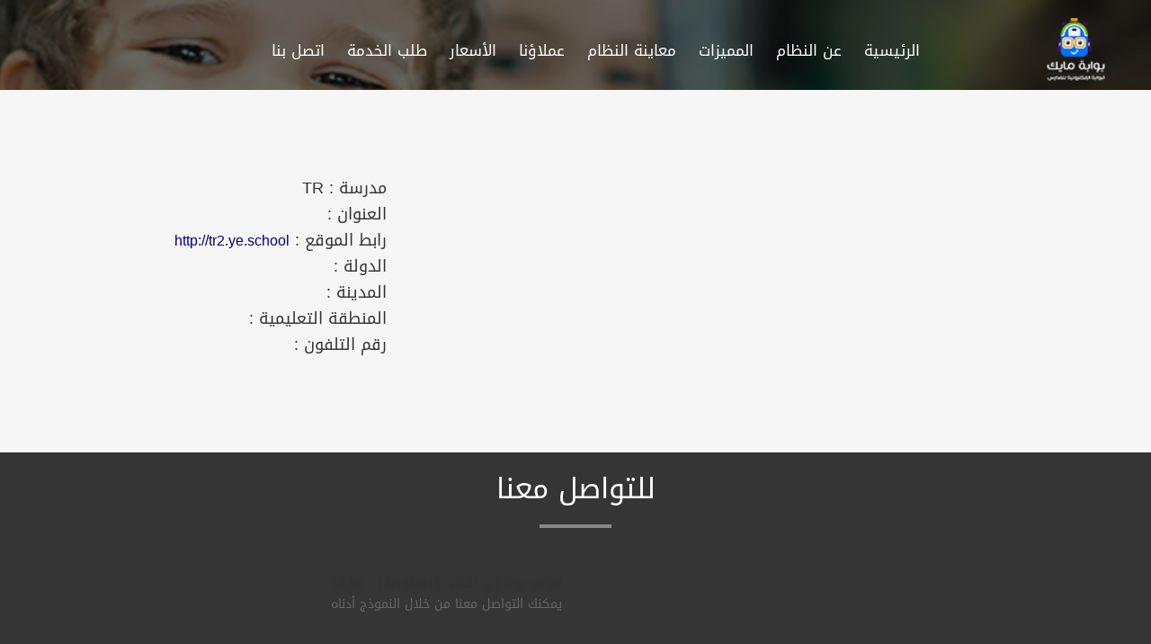

--- FILE ---
content_type: text/html; charset=utf-8
request_url: http://bawabtmic.com/content/tr
body_size: 24853
content:
<!DOCTYPE html PUBLIC "-//W3C//DTD XHTML+RDFa 1.0//EN"
  "http://www.w3.org/MarkUp/DTD/xhtml-rdfa-1.dtd">
<html xmlns="http://www.w3.org/1999/xhtml" xml:lang="ar" version="XHTML+RDFa 1.0" dir="rtl"
  xmlns:content="http://purl.org/rss/1.0/modules/content/"
  xmlns:dc="http://purl.org/dc/terms/"
  xmlns:foaf="http://xmlns.com/foaf/0.1/"
  xmlns:og="http://ogp.me/ns#"
  xmlns:rdfs="http://www.w3.org/2000/01/rdf-schema#"
  xmlns:sioc="http://rdfs.org/sioc/ns#"
  xmlns:sioct="http://rdfs.org/sioc/types#"
  xmlns:skos="http://www.w3.org/2004/02/skos/core#"
  xmlns:xsd="http://www.w3.org/2001/XMLSchema#">
<!-- <meta charset="utf-8">
    <meta name="viewport" content="width=device-width, initial-scale=1"> -->
<head profile="http://www.w3.org/1999/xhtml/vocab">
  <meta http-equiv="Content-Type" content="text/html; charset=utf-8" />
<meta name="Generator" content="Drupal 7 (http://drupal.org)" />
<link rel="canonical" href="/content/tr" />
<link rel="shortlink" href="/node/818" />
<link rel="shortcut icon" href="http://bawabtmic.com/misc/favicon.ico" type="image/vnd.microsoft.icon" />
  <title>TR | مرحباً بكم في نظام بوابة مايك الالكترونية</title>
  <style type="text/css" media="all">
@import url("http://bawabtmic.com/modules/system/system.base.css?rcn9pv");
@import url("http://bawabtmic.com/modules/system/system.base-rtl.css?rcn9pv");
@import url("http://bawabtmic.com/modules/system/system.menus.css?rcn9pv");
@import url("http://bawabtmic.com/modules/system/system.menus-rtl.css?rcn9pv");
@import url("http://bawabtmic.com/modules/system/system.messages.css?rcn9pv");
@import url("http://bawabtmic.com/modules/system/system.messages-rtl.css?rcn9pv");
@import url("http://bawabtmic.com/modules/system/system.theme.css?rcn9pv");
@import url("http://bawabtmic.com/modules/system/system.theme-rtl.css?rcn9pv");
</style>
<style type="text/css" media="all">
@import url("http://bawabtmic.com/modules/comment/comment.css?rcn9pv");
@import url("http://bawabtmic.com/modules/comment/comment-rtl.css?rcn9pv");
@import url("http://bawabtmic.com/modules/field/theme/field.css?rcn9pv");
@import url("http://bawabtmic.com/modules/field/theme/field-rtl.css?rcn9pv");
@import url("http://bawabtmic.com/modules/node/node.css?rcn9pv");
@import url("http://bawabtmic.com/modules/search/search.css?rcn9pv");
@import url("http://bawabtmic.com/modules/search/search-rtl.css?rcn9pv");
@import url("http://bawabtmic.com/modules/user/user.css?rcn9pv");
@import url("http://bawabtmic.com/modules/user/user-rtl.css?rcn9pv");
@import url("http://bawabtmic.com/sites/all/modules/views/css/views.css?rcn9pv");
@import url("http://bawabtmic.com/sites/all/modules/views/css/views-rtl.css?rcn9pv");
@import url("http://bawabtmic.com/sites/all/modules/ckeditor/css/ckeditor.css?rcn9pv");
@import url("http://bawabtmic.com/sites/all/modules/ckeditor/css/ckeditor-rtl.css?rcn9pv");
</style>
<style type="text/css" media="all">
@import url("http://bawabtmic.com/sites/all/modules/ctools/css/ctools.css?rcn9pv");
@import url("http://bawabtmic.com/sites/all/modules/panels/css/panels.css?rcn9pv");
@import url("http://bawabtmic.com/sites/all/modules/webform/css/webform.css?rcn9pv");
</style>
<style type="text/css" media="all">
@import url("http://bawabtmic.com/sites/all/themes/micschool/css/flashy/effect.css?rcn9pv");
@import url("http://bawabtmic.com/sites/all/themes/micschool/css/flashy/flashy.min.css?rcn9pv");
@import url("http://bawabtmic.com/sites/all/themes/micschool/css/master.css?rcn9pv");
@import url("http://bawabtmic.com/sites/all/themes/micschool/css/bootstrap-rtl.css?rcn9pv");
@import url("http://bawabtmic.com/sites/all/themes/micschool/css/mic_style.css?rcn9pv");
</style>

<!--[if lte IE 7]>
<link type="text/css" rel="stylesheet" href="http://bawabtmic.com/sites/all/themes/micschool/css/ie.css?rcn9pv" media="all" />
<![endif]-->

<!--[if IE 6]>
<link type="text/css" rel="stylesheet" href="http://bawabtmic.com/sites/all/themes/micschool/css/ie6.css?rcn9pv" media="all" />
<![endif]-->
  <script type="text/javascript" src="http://bawabtmic.com/sites/all/modules/labjs/labjs.min.js?rcn9pv"></script>
<script type="text/javascript">
<!--//--><![CDATA[//><!--
// LABjs exclusion
var $L = $LAB.setGlobalDefaults({AlwaysPreserveOrder:true});
//--><!]]>
</script>
<script type="text/javascript">
<!--//--><![CDATA[//><!--
$L = $L.wait(function() {
window.jQuery || document.write("<script src='/sites/all/modules/jquery_update/replace/jquery/1.10/jquery.min.js'>\x3C/script>")
});
//--><!]]>
</script>
<script type="text/javascript">
<!--//--><![CDATA[//><!--
// LABjs exclusion
$L = $L.script(["//ajax.googleapis.com/ajax/libs/jquery/1.10.2/jquery.min.js",
"http://bawabtmic.com/misc/jquery-extend-3.4.0.js",
"http://bawabtmic.com/misc/jquery-html-prefilter-3.5.0-backport.js",
"http://bawabtmic.com/misc/jquery.once.js",
"http://bawabtmic.com/sites/all/modules/labjs/replace/drupal.js",
"http://bawabtmic.com/sites/default/files/languages/ar_72bYdzbD0qc4xHqYYMfmzZI1usJEYozYB1BVXmaCYvI.js",
"http://bawabtmic.com/sites/all/modules/webform/js/webform.js",
"http://bawabtmic.com/sites/all/themes/micschool/js/bootstrap.min.js",
"http://bawabtmic.com/sites/all/themes/micschool/js/modernizr.custom.js",
"http://bawabtmic.com/sites/all/themes/micschool/js/jquery.placeholder.min.js",
"http://bawabtmic.com/sites/all/themes/micschool/js/jquery-ui.min.js",
"http://bawabtmic.com/sites/all/themes/micschool/js/smoothscroll.min.js",
"http://bawabtmic.com/sites/all/themes/micschool/plugins/loader/js/classie.js",
"http://bawabtmic.com/sites/all/themes/micschool/plugins/loader/js/pathLoader.js",
"http://bawabtmic.com/sites/all/themes/micschool/plugins/loader/js/main.js",
"http://bawabtmic.com/sites/all/themes/micschool/js/classie.js",
"http://bawabtmic.com/sites/all/themes/micschool/plugins/owl-carousel/owl.carousel.min.js",
"http://bawabtmic.com/sites/all/themes/micschool/plugins/ekko-lightbox/ekko-lightbox.min.js",
"http://bawabtmic.com/sites/all/themes/micschool/plugins/contact/jqBootstrapValidation.js",
"http://bawabtmic.com/sites/all/themes/micschool/plugins/contact/contact_me.js",
"http://bawabtmic.com/sites/all/themes/micschool/js/wow.min.js",
"http://bawabtmic.com/sites/all/themes/micschool/js/cssua.min.js",
"http://bawabtmic.com/sites/all/themes/micschool/js/func.js"]);
//--><!]]>
</script>
<script type="text/javascript">
<!--//--><![CDATA[//><!--
$L = $L.wait(function() {
jQuery.extend(Drupal.settings, {"basePath":"\/","pathPrefix":"","ajaxPageState":{"theme":"micschool","theme_token":"AO1ohuGZ1iMEE78lYxZ0hEIAxmJdH3EeEEpZSfpSc9E","js":{"sites\/all\/modules\/labjs\/labjs.min.js":1,"\/\/ajax.googleapis.com\/ajax\/libs\/jquery\/1.10.2\/jquery.min.js":1,"0":1,"misc\/jquery-extend-3.4.0.js":1,"misc\/jquery-html-prefilter-3.5.0-backport.js":1,"misc\/jquery.once.js":1,"misc\/drupal.js":1,"public:\/\/languages\/ar_72bYdzbD0qc4xHqYYMfmzZI1usJEYozYB1BVXmaCYvI.js":1,"sites\/all\/modules\/webform\/js\/webform.js":1,"sites\/all\/themes\/micschool\/js\/bootstrap.min.js":1,"sites\/all\/themes\/micschool\/js\/modernizr.custom.js":1,"sites\/all\/themes\/micschool\/js\/jquery.placeholder.min.js":1,"sites\/all\/themes\/micschool\/js\/jquery-ui.min.js":1,"sites\/all\/themes\/micschool\/js\/smoothscroll.min.js":1,"sites\/all\/themes\/micschool\/plugins\/loader\/js\/classie.js":1,"sites\/all\/themes\/micschool\/plugins\/loader\/js\/pathLoader.js":1,"sites\/all\/themes\/micschool\/plugins\/loader\/js\/main.js":1,"sites\/all\/themes\/micschool\/js\/classie.js":1,"sites\/all\/themes\/micschool\/plugins\/owl-carousel\/owl.carousel.min.js":1,"sites\/all\/themes\/micschool\/plugins\/ekko-lightbox\/ekko-lightbox.min.js":1,"sites\/all\/themes\/micschool\/plugins\/contact\/jqBootstrapValidation.js":1,"sites\/all\/themes\/micschool\/plugins\/contact\/contact_me.js":1,"sites\/all\/themes\/micschool\/js\/wow.min.js":1,"sites\/all\/themes\/micschool\/js\/cssua.min.js":1,"sites\/all\/themes\/micschool\/js\/func.js":1,"labjs--execute":1,"labjs--init":1,"1":1,"labjs-header":1},"css":{"modules\/system\/system.base.css":1,"modules\/system\/system.base-rtl.css":1,"modules\/system\/system.menus.css":1,"modules\/system\/system.menus-rtl.css":1,"modules\/system\/system.messages.css":1,"modules\/system\/system.messages-rtl.css":1,"modules\/system\/system.theme.css":1,"modules\/system\/system.theme-rtl.css":1,"modules\/comment\/comment.css":1,"modules\/comment\/comment-rtl.css":1,"modules\/field\/theme\/field.css":1,"modules\/field\/theme\/field-rtl.css":1,"modules\/node\/node.css":1,"modules\/search\/search.css":1,"modules\/search\/search-rtl.css":1,"modules\/user\/user.css":1,"modules\/user\/user-rtl.css":1,"sites\/all\/modules\/views\/css\/views.css":1,"sites\/all\/modules\/views\/css\/views-rtl.css":1,"sites\/all\/modules\/ckeditor\/css\/ckeditor.css":1,"sites\/all\/modules\/ckeditor\/css\/ckeditor-rtl.css":1,"sites\/all\/modules\/ctools\/css\/ctools.css":1,"sites\/all\/modules\/panels\/css\/panels.css":1,"sites\/all\/modules\/webform\/css\/webform.css":1,"sites\/all\/themes\/micschool\/css\/flashy\/effect.css":1,"sites\/all\/themes\/micschool\/css\/flashy\/flashy.min.css":1,"sites\/all\/themes\/micschool\/css\/master.css":1,"sites\/all\/themes\/micschool\/css\/bootstrap.css":1,"sites\/all\/themes\/micschool\/css\/bootstrap-rtl.css":1,"sites\/all\/themes\/micschool\/css\/mic_style.css":1,"sites\/all\/themes\/micschool\/css\/ie.css":1,"sites\/all\/themes\/micschool\/css\/ie6.css":1}},"urlIsAjaxTrusted":{"\/content\/tr":true}});
});
//--><!]]>
</script>
<!--scripts[]=js/jquery.flashy.min.js-->
<!--scripts[]=js/flashy/main.js-->
<meta charset="utf-8">
<meta http-equiv="X-UA-Compatible" content="IE=edge,chrome=1">
<meta name="viewport" content="width=device-width, initial-scale=1, shrink-to-fit=no">

 
</head>
<body class="html not-front not-logged-in no-sidebars page-node page-node- page-node-818 node-type-schools footer-columns animated-css "  >
  <div id="skip-link">
    <a href="#main-content" class="element-invisible element-focusable">تجاوز إلى المحتوى الرئيسي</a>
  </div>
    

   



<div class="sp-body container-fullid">
    <!-- Loader Landing Page -->
    <!--<div id="ip-container" class="ip-container"> -->
    <!--  <div class="ip-header" style="background: transparent; z-index: -100000; " >-->
    <!--    <div class="ip-loader">-->
    <!--      <div class="text-center">-->
    <!--        <div class="ip-logo">-->
    <!--          <a  class="logo" href="#" ></a>-->
    <!--        </div>-->
    <!--      </div>-->
    <!--      <svg class="ip-inner" width="60px" height="60px" viewBox="0 0 80 80">-->
    <!--        <path class="ip-loader-circlebg" d="M40,10C57.351,10,71,23.649,71,40.5S57.351,71,40.5,71 S10,57.351,10,40.5S23.649,10,39.3,10z"/>-->
    <!--        <path id="ip-loader-circle" class="ip-loader-circle" d="M40,10C57.351,10,71,23.649,71,40.5S57.351,71,40.5,71 S10,57.351,10,40.5S23.649,10,40.5,10z"/>-->
    <!--      </svg> -->
    <!--    </div>-->
    <!--  </div>-->
    <!--</div>-->
    <!-- Loader end -->


    <header class="header pageRow paralax" style="background-image: url('/sites/all/themes/micschool/img/1.jpg'); margin-top:-20px;">  
<div class="overlay"></div>
      <div class="wrapper">
        <div class="header-outer">
          <div class="header-inner">
            <div class="header-top row">
<div class="col-md-2"> 
                <a class="logo" href = "/#" ></a>
              </div>
              
          <div class="col-md-10">
                <i class="fa fa-bars mobileMenuNav whiteTxtColor"></i>
                <nav class="nav-container customBgColor">
<!--                <nav class ="collapse navbar-collapse ">
 -->                  <i class="fa fa-times mobileMenuNav small-device"></i>
                  <ul class="menu">
                    <li><a class="roboto whiteTxtColor"  href="/#">الرئيسية</a></li>
                    <li><a class="roboto whiteTxtColor" href="/content/خصائص-النظام">عن النظام</a></li>
                    <li><a class="roboto whiteTxtColor" href="/#amazingFeatures">المميزات</a></li>
	               	<li><a class="roboto whiteTxtColor" href="/#getForFree">معاينة النظام</a></li>
                    <li><a class="roboto whiteTxtColor" href="/#customers">عملاؤنا</a></li>
                  	 <li><a class="roboto whiteTxtColor" href="/#discountedPricing">الأسعار</a></li>
                    <li><a class="roboto whiteTxtColor" href="/node/add/service-request-form" target="_blank">طلب الخدمة</a></li>
                    <li><a class="roboto whiteTxtColor" href="/#support">اتصل بنا</a></li>
                    
                  </ul>
                </nav>


              </div>


              

            
            </div>
          </div>
        </div> 
      </div>
</header>



    <div class="region region-content">
    <div id="block-system-main" class="block block-system">

    
  <div class="content">
       

<section id="schools">
  <div class="container">
    <div class="row"> 
        <div class="col-md-8" >
                 </div>

      <div class="col-md-4" id="sch_details"  >
         <h4> مدرسة : TR </h4>
         <h4> العنوان :     </h4>
      	 <h4> رابط الموقع : <a  class="link" href="http://tr2.ye.school" target="_blank"><div class="field field-name-field-link field-type-text field-label-above"><div class="field-label">رابط الموقع:&nbsp;</div><div class="field-items"><div class="field-item even">http://tr2.ye.school</div></div></div> </a> </h4>

  	   <h4> الدولة :   </h4>
      	 <h4> المدينة :    </h4>
         <h4> المنطقة التعليمية :    </h4>
         <h4>رقم التلفون :    </h4>
      </div>

    </div>
  </div>
</section>




            
        
       </div>
</div>
  </div>

<!-- </div> -->



<section id="support" class="pageRow straight">
      <div class="wrapper">
        <div class="supportBox row">
          <div class="col-lg-12 col-md-12 col-sm-12 col-xs-12 clearfix">
            <h3 class="sectionTitle text-center ralewayLight balck" >للتواصل معنا</h3>
            </div>
         
            <div class="col-md-6 clearfix ">
    <div class="region region-footer-firstcolumn">
    <div id="block-nodeblock-32" class="block block-nodeblock">

    <h2>بيانات التواصل</h2>
  
  <div class="content">
       

      
              <div class="support-item clearfix wow fadeInLeft" data-wow-delay="0.3s">
                

             <span><i class="glyphicon glyphicon-map-marker customColor"></i></span>

                <div class="support-item_info robotoLight"><div class="field field-name-body field-type-text-with-summary field-label-hidden"><div class="field-items"><div class="field-item even" property="content:encoded"><p>الجمهورية اليمنية-صنعاء-حدة-جولة المصباحي</p>
</div></div></div></div>
              
                  <span><i class="glyphicon glyphicon-phone customColor"></i></span>
               
                <div class="support-item_info robotoLight">
                  <div class="field field-name-field-comp-mobile field-type-text field-label-above"><div class="field-label">comp mobile:&nbsp;</div><div class="field-items"><div class="field-item even">00967-778876002</div></div></div>                </div>
              

                  <span><i class="glyphicon glyphicon-phone-alt customColor" ></i></span>
              
                <div class="support-item_info robotoLight">
                  <div class="field field-name-field-comp-phone field-type-text field-label-above"><div class="field-label">comp phone:&nbsp;</div><div class="field-items"><div class="field-item even">00967-770109583</div></div></div>                </div>
            
                    <span><i class="glyphicon glyphicon-envelope customColor" ></i></span>
                <div class="support-item_info robotoLight">
                
                  <div class="field field-name-field-comp-email field-type-text field-label-above"><div class="field-label">comp email:&nbsp;</div><div class="field-items"><div class="field-item even">marketing@yottagate.com</div></div></div>                  
                </div>

             
                  <!-- <span><i class="fa fa-whatsapp customColor" ></i></span> -->
               <span><i ><img src="/sites/all/themes/micschool/img/watsapp.png"></i></span>

                <div class="support-item_info robotoLight">
                  <div class="field field-name-field-comp-whatsapp field-type-text field-label-above"><div class="field-label">comp whatsapp:&nbsp;</div><div class="field-items"><div class="field-item even">00967-770109583</div></div></div>                </div>
              </div>

            
        
       </div>
</div>
  </div>
</div>
          
<div class="col-md-6 clearfix ">
                    <div class="region region-footer-secondcolumn">
    <div id="block-nodeblock-31" class="block block-nodeblock">

    <h2> contact us form</h2>
  
  <div class="content">
    <div id="node-31" class="node node-webform node-promoted clearfix" about="/content/contact-us-form" typeof="sioc:Item foaf:Document">

        <span property="dc:title" content=" contact us form" class="rdf-meta element-hidden"></span><span property="sioc:num_replies" content="0" datatype="xsd:integer" class="rdf-meta element-hidden"></span>
      <div class="submitted">
      أضافه <span rel="sioc:has_creator"><span class="username" xml:lang="" about="/users/mic" typeof="sioc:UserAccount" property="foaf:name" datatype="">mic</span></span> في <span property="dc:date dc:created" content="2016-12-13T10:56:05+03:00" datatype="xsd:dateTime">ثلاثاء, 12/13/2016 - 10:56</span>    </div>
  
  <div class="content">
    <form class="webform-client-form webform-client-form-31" action="/content/tr" method="post" id="webform-client-form-31" accept-charset="UTF-8"><div>

  

              
                 
                

              <div class="support-desc robotoLight">يمكنك التواصل معنا من خلال النموذج أدناه </div>
              <div class="support-formbox clearfix wow fadeInRight" data-wow-delay="0.3s">
                <div id="success"></div>
                <div class="form-group half-wigth pull-right"> 
             	  <div  class="form-item webform-component webform-component-textfield webform-component--full-name">
  <label class="element-invisible" for="edit-submitted-full-name">‏اسمك الكريم ‏<span class="form-required" title="هذا الحقل ضروري.">*</span></label>
 <input required="required" placeholder="اسمك الكريم *" type="text" id="edit-submitted-full-name" name="submitted[full_name]" value="" size="60" maxlength="128" class="form-text required" />
</div>
               </div>
            <div class="form-group half-wigth pull-left"> 
               <div  class="form-item webform-component webform-component-email webform-component--email-address">
  <label class="element-invisible" for="edit-submitted-email-address">‏بريدك الالكتروني ‏<span class="form-required" title="هذا الحقل ضروري.">*</span></label>
 <input required="required" class="email form-text form-email required" placeholder="بريدك الالكتروني*" type="email" id="edit-submitted-email-address" name="submitted[email_address]" size="60" />
</div>
             </div>
             <div class="form-group half-wigth pull-left"> 
               <div  class="form-item webform-component webform-component-textfield webform-component--mobile">
  <label class="element-invisible" for="edit-submitted-mobile">‏رقم التلفون ‏<span class="form-required" title="هذا الحقل ضروري.">*</span></label>
 <input required="required" placeholder="رقم التلفون*" type="text" id="edit-submitted-mobile" name="submitted[mobile]" value="" size="60" maxlength="128" class="form-text required" />
</div>
             </div>
             <div class="form-group half-wigth pull-right"> 
            	 <div  class="form-item webform-component webform-component-textfield webform-component--title">
  <label class="element-invisible" for="edit-submitted-title">‏عنوان الرسالة ‏<span class="form-required" title="هذا الحقل ضروري.">*</span></label>
 <input required="required" placeholder="عنوان الرسالة" type="text" id="edit-submitted-title" name="submitted[title]" value="" size="60" maxlength="128" class="form-text required" />
</div>
             </div>
               <div class="form-group full-width pull-left">  
                <div  class="form-item webform-component webform-component-textfield webform-component--message">
  <label class="element-invisible" for="edit-submitted-message">‏رسالتك ‏<span class="form-required" title="هذا الحقل ضروري.">*</span></label>
 <input required="required" placeholder="رسالتك" type="text" id="edit-submitted-message" name="submitted[message]" value="" size="60" maxlength="128" class="form-text required" />
</div>
                </div>

                <input type="hidden" name="details[sid]" />
<input type="hidden" name="details[page_num]" value="1" />
<input type="hidden" name="details[page_count]" value="1" />
<input type="hidden" name="details[finished]" value="0" />
<input type="hidden" name="form_build_id" value="form-HMHasYTXjQzZJpQ6K10-mUl6IvZSCEfsiP7wAaF0fT8" />
<input type="hidden" name="form_id" value="webform_client_form_31" />
<div class="form-actions"><input class="webform-submit button-primary form-submit" type="submit" name="op" value="إرسال" /></div> 
                                 
              </div>
         
              

            
      

</div></form>  </div>

  
  
</div>
  </div>
</div>
  </div>
 </div>
          </div>
        </div>
  
    </section>    




  <footer id="footer" class="pageRow customBgColor straight">
      <div class="wrapper">
        <div class="footerBox row">
          <div class="col-md-4 clearfix">

            <div class="copyrightTxt robotoLight whiteTxtColor text-center wow bounceIn" data-wow-delay="0.3s">
              جميع الحقوق محفوظة لشركة يوتاجيت @ 2018
            </div> 
            </div>

             <div class="col-md-2 clearfix" style="text-align:center;">
            
              <a href="/privacy-policy" target="_blank"> <h5 style="color:#fff;" >السياسات والشروط</h5></a> 
     	
            </div>
            <div class="col-md-2 clearfix" style="text-align:center;">
               <a href="/payment-policy" target="_blank"> <h5 style="color:#fff;" >آلية الدفع</h5></a> 
            </div>

            <div class="col-md-4 clearfix">
            <ul class="socialmenu text-center wow bounceIn" data-wow-delay="0.5s">
            <li><a href="https://www.facebook.com/BawabtMIC/" target="_blank" class="whiteTxtColor hvr-pop">
              <img src="/sites/all/themes/micschool/img/fb.png" style="height: 15px;">
            </a></li>
             <!-- <li><a href="https://www.facebook.com/MICDevelopers.Yemen" target="_blank" class="whiteTxtColor hvr-pop"><i class="fa fa-facebook"></i></a></li>
              <li><a href="https://www.facebook.com/MICDevelopers.Yemen" target="_blank" class="whiteTxtColor hvr-pop"><i class="fa fa-twitter"></i></a></li>
              <li><a href="https://www.facebook.com/MICDevelopers.Yemen" target="_blank" class="whiteTxtColor hvr-pop"><i class="fa fa-instagram"></i></a></li>
              <li><a href="https://www.facebook.com/MICDevelopers.Yemen" target="_blank" class="whiteTxtColor hvr-pop"><i class="fa fa-linkedin"></i></a></li> -->
              
            </ul>
          </div>
          </div>
        </div>
      </div>
    </footer>


</div>  <script type="text/javascript">
<!--//--><![CDATA[//><!--
// LABjs exclusion
$L = $L.wait(function() {Drupal.scriptsready=true;jQuery(document).trigger('scripts-ready');});
//--><!]]>
</script>
  <!--<script src="https://code.jquery.com/jquery-1.12.4.min.js" integrity="sha384-nvAa0+6Qg9clwYCGGPpDQLVpLNn0fRaROjHqs13t4Ggj3Ez50XnGQqc/r8MhnRDZ" crossorigin="anonymous" ></script>-->
<script type="text/javascript" src="/sites/all/themes/micschool/js/jquery.flashy.min.js"></script>
<script type="text/javascript" src="/sites/all/themes/micschool/js/flashy/main.js"></script>

</body>

</html>


--- FILE ---
content_type: text/css
request_url: http://bawabtmic.com/sites/all/themes/micschool/css/master.css?rcn9pv
body_size: 1195
content:
/*------------------------------------------------------------------
[Master Stylesheet]

Project:	App Landing HTML/CSS Theme
Version:	1.1
Author:	    Andrey Sokoltsov
Profile:	http://themeforest.net/user/andreysokoltsov
-------------------------------------------------------------------*/

/* MAIN CSS */
@import url('bootstrap.min.css');
@import url('theme.css');
@import url('blog.css');
@import url('store.css');
@import url('responsive.css');
@import url('animate.css');
@import url('hover-min.css');
/*@import url('custom.css');*/



/* FONTS*/
/*
@import url(//fonts.googleapis.com/css?family=Roboto+Condensed:400,700);
@import url(//fonts.googleapis.com/css?family=Raleway:400,600,300,500,700);
@import url(//fonts.googleapis.com/css?family=Roboto:400,500,300,400italic);
*/
@import url('../fonts/font-awesome/css/font-awesome.min.css');

/* PLUGIN CSS */
@import url('../plugins/loader/css/loader.css');
@import url('../plugins/owl-carousel/owl.carousel.css');
@import url('../plugins/owl-carousel/owl.theme.css');
@import url('../plugins/owl-carousel/owl.transitions.css');
@import url('../plugins/ekko-lightbox/ekko-lightbox.min.css');








--- FILE ---
content_type: text/css
request_url: http://bawabtmic.com/sites/all/themes/micschool/css/mic_style.css?rcn9pv
body_size: 19631
content:
@font-face {
    font-family:'Droid Arabic Kufi';
   src: url(DroidKufi-Regular.ttf);
}
/*h3,body{
font-family:'myFirstFont', sans-serif;

}*/
/*body *{font-family: 'myFirstFont', sans-serif !important;}*/
body{
  font-family: 'Droid Arabic Kufi', sans-serif;
}
body ,h1,h2,h3,h4,h5,h6,div,p,span,a,menu,li{font-family: 'Droid Arabic Kufi', sans-serif !important;}

.fa {font: normal normal normal 14px/1 FontAwesome;}

body{background-color: transparent;}

.overlay {background-color: rgba(0, 15, 19, 0.58);}
.logo {background-image: url(../img/logo.png);width: 70px;height: 70px; float: right; margin: 55px 0 0 0px;background-repeat:round;}
.fa.mobileMenuNav {float: left; margin-top: 40px;}
.header-v2 .ellipseLink.customColorLink{border-color: #05c3f9;}
.openMenu .nav-container {/*right: 360px;*//* right: 980px; height: auto; */ margin-top:40px; }
.header-top .logo{/*margin-top: 5px;*/ margin-top: 40px;}
.header  .header-top{height: 120px;}
 ul.menu > li > a{padding: 10px 0; font-size: 17px;}

#footer{background-color: #000 !important;}
/*#footer .text-center{text-align: left;}*/
.straight{padding: 0px;}
#support{background-color: #353535;}
ul.menu > li{float: right;}
.package-header .circle span, .options-item .circle span, .support-item .circle span{background-color: #fff;}

#getForFree{background-color: #f0f0f0; padding-top: 130px; padding-bottom: 60px;}
#discountedPricing{background-color: #f0f0f0; padding-bottom: 50px;padding-top: 50px;}
#amazingFeatures {background-color: #0ccaee; padding-bottom: 50px;}
/*.best*/ .package-header, .package-body{background-color: #fff;min-height: 80px;}
.package-options li{color: #000;}
.package-header{/*background-color: #05c3f9;*/ background-color: #fff;}
.best .package-header{background-color: #f6a244; border-color:#f6a244;}
.sectionTitle.balck{color:#666;}
/*.customColor:hover, .customColor:focus, .customColor{color : white !important; /*color: #97d0fa !important;}*/
.circle{background-color: transparent;}
#support .circle span{background-color: transparent;}
#support h3{color: #fff;}
.support-item_info{padding-right: 30px;}
.circle.smallCircle span i{font-size: 30px; margin:0px;}
.support-item_info{color: white;
    margin-top: -30px;
    margin-bottom: 30px;
    margin-right: 20px;}
.support-item_info a{ color: white; float: right;}
.support-item .circle{/*right: 0px;*/ right: -20px;}
.discountBox  .ellipseLink{-webkit-border-radius:0px;border-radius:0px;border-width:0px 0px; background-color:#eeebeb;color:#247ac7;}
.discountBox{padding:0px;}
.best .ellipseLink{background-color: #f6f6f6;}
.blackTxtColor, .blackTxtColor:focus, .blackTxtColor:hover{color:#fff; background-color: #247ac7; margin-top: 50px;}
.circle {border-style: outset; border-bottom-style: inset; border-top-style: hidden;border-right-style: inset;}
.circle.bigCircle{padding: 3px 1px;}
  #support .circle{border-style: none;}
  .circle span b{padding-top: 30px;}
  .customColor:hover, .customColor:focus, .customColor {color: rgb(5, 213, 249) !important;}

  #amazingFeatures .circle span{background-color: #fff;}
  #amazingFeatures .featuresList{margin-top: 10px;margin-bottom: 10px;font-size: 20px; margin-left: 50px}
  .hvr-pop {width: 300px;}
  #amazingFeatures li{width: 300px;}
  #amazingFeatures .sectionTitle.balck{color:#fff; margin-top: 80px;margin-bottom: 20px;}
  #amazingFeatures p{font-size: 16px;}

  .customBgColor{background-color: #05c3f9 !important;}
  .policy{background-color: #f6f6f6; color: black; padding-top: 150px;padding-bottom: 150px;}
  .payment {background-color: #fff !important; padding-top: 200px;padding-bottom: 150px;}
  .payment th{text-align: center; width: 100px; background-color: #004a61; color: #fff;}
  .payment td{ padding-right: 5px;}
  .payment table{width: 100%; height: 200px; font-size: 18px;}
  .payment tr{height: 50px;}

  .header-v2 .ellipseLink.customColorLink, .best .ellipseLink{background-color: #05c3f9; margin-top: 50px;}
  .header-v2 .header-left{padding-top: 200px;}
/*#readmore{text-align: center;padding-bottom: 10px;margin-top: -140px;float: right; margin-right: 650px;}*/
/*@media (max-width: 992px)*/
.openMenu .header-top { right: 0px;}
.header-left{width: 50%;}
.header-right{width: 50%;}
.skew-title:before, .ellipseBtn.colorBtn span{background-color: #0ccaee; color: #fff;}
.ellipseBtn.whiteBtn span{background-color: #fff; color: black;}
#footer{background-color: #000 !important;}


.arrowGetFree:before{background: none;}
.package-options{padding: 0px;}
/*body *{font-family:'myFirstFont', sans-serif !important;}
h3{font-family:'myFirstFont' !important;}*/
.package-options{font-size: 18px;}
.package-header {font-size: 19px;}
.package-header .circle{margin-top: 0px;}
hr{margin: 0px; }
 .customColor{color: #2098d1 !important;font-size: 35px;padding-bottom: 0px;margin-bottom: -15px;/*left: 30px;*/}
 .package-options .sectionTitle.balck{color: #000;font-size: 18px;padding-top: 0px;padding-bottom: 9px;margin-bottom: 15px;}
.package-options .sectionTitle:after {background-color: #639fd2; height: 2px;}


#edit-submitted-full-name , #edit-submitted-email-address,#edit-submitted-mobile,
#edit-submitted-title{background-color: transparent;
    border-color: #bbb;border-style: none none solid;border-width: 0 0 1px;font-size: 13px;
    line-height: 100%;padding: 10px 8px 19px;width: 100%; color:#fff;}

#edit-submitted-message{background-color: transparent;border-color: #bbb;
    border-style: none none solid;border-width: 0 0 1px;font-size: 13px;
    height: 146px;line-height: 100%;padding: 10px 8px 19px;width: 100%;color:#fff;}

#webform-client-form-31 .form-submit {background-color: #05c3f9; border-color:#05c3f9;height: 40px;
      text-align: center;width: 100px; border-radius: 30px; color:#fff; font-size: 16px; float: left;}
@media only screen and (max-width:600px){
    #service-request-form-node-form {
        display: inline-block;
        margin-right: -40em !important;
        padding-top: 207px !important;
        margin-bottom: 21px !important;
        text-align: center !important;
        /* width: 90%; */
     
        padding-right: 85px  !important;}
        #edit-field-direct-phone-und-0-value{
            margin-right: 19px !important;
            width: 212px !important;
            height: 40px;
        }

        #webform-client-form-31 .form-submit {
            float: none !important;
    margin-right: 121px !important;
        }
        .copyrightTxt {
            padding-top: 10px;
            padding-bottom: 10px;
            text-align: center  !important;
        }

        .header-v2 .ellipseLink.customColorLink, .best .ellipseLink{background-color: #05c3f9; margin-top: 50px;
            margin-left: 21px !important;
        }
        #edit-field-pay-way-und {
            margin-right: 34px !important;
            width: 212px !important;
            height: 40px;
        }
        #edit-title {
            margin-right: 17px !important;
            width: 212px !important;
            height: 40px;
        }


#edit-field-countryn-und {
    width: 213px !important;
    margin-right: 63px !important;
    height: 40px !important;
}


 #edit-field-manager-name-und-0-value {
    margin-right: 21px!important;
    width: 212px !important;
    height: 40px;
}
#edit-field-manag-email-und-0-value {
    margin-right: 69px !important;
    width: 212px !important;
    height: 40px;
}
#edit-field-ename-und-0-value {
    width: 212px !important;
    margin-right: 6px !important;
    height: 40px;
    margin-right: 52px;
}


#edit-field-cityname-und {
    width: 214px !important;
    margin-right: 37px !important;
    height: 40px !important;
    margin-top: 20px !important;
}
     
#edit-field-districts-und {
    width: 212px !important;
    margin-right: -1px !important;
    height: 40px;
}
        #field-form-title-add-more-wrapper .description {
            padding-bottom: 37px !important;
            margin-top: -91px !important;
            color: #337ab7;
            font-size: 10px !important;
            padding-right: 239px !important;
        }
        #edit-field-domain {
            /* position: absolute; */
            margin-right: 489px !important;
            margin-top: 427px !important;
            height: 40px;
        }

        
.element-invisible {
    /* position: absolute !important; */
    clip: rect(1px 1px 1px 1px);
    clip: rect(1px, 1px, 1px, 1px);
    overflow: hidden;
    height: 1px;
    margin-bottom: 337px !important;
    margin-right: 27px !important;
}
        #edit-submit {
            margin-right: 525px !important;
            margin-top: 31em !important;
            height: 40px;
        }
        /* #edit-field-manager-name-und-0-value{
            position: absolute; 
        } */
        /* #edit-field-ename-und-0-value {
          
            position: absolute;
        } */


        #edit-field-package-type-und {
            width: 212px !important;
            height: 40px;
            margin-right: 0px !important;
        }
#edit-field-package-type {
    position: absolute;
    margin-right: 484px !important;
    margin-top: 376px !important;
    height: 40px;
}

#edit-field-domain-und {
    width: 212px !important;
    margin-right: 67px !important;
    height: 40px;
}

        #service-request-form-node-form #edit-field-countryn {
            position: absolute;
            margin-right: 501px !important;
            margin-top: -77px !important;
            height: 40px;
        }
        #service-request-form-node-form #edit-field-cityname {
            position: absolute;
            margin-right: 505px !important;
            margin-top: -50px !important;
            height: 40px;
        }
        #service-request-form-node-form #edit-field-districts {
            position: absolute;
            margin-right: 501px !important;
            margin-top: 16px !important;
            height: 40px;
        }
        #service-request-form-node-form #edit-field-manager-name {
            position: absolute;
            margin-right: 506px !important;
            margin-top: 77px !important;
            height: 40px !important;
        }
        #service-request-form-node-form #edit-field-manag-email {
            position: absolute;
            margin-right: 502px !important;
            margin-top: 112px !important;
            height: 40px;
        }
        #edit-field-pay-way {
            /* position: absolute; */
            margin-right: 505px !important;
            margin-top: 275px !important;
            height: 40px;
        }

#field-another-way-add-more-wrapper {
    /* position: absolute; */
    margin-right: 497px !important;
    margin-top: 322px !important;
    height: 40px;
    
}

#edit-field-another-way-und-0-value {
    margin-right: 11px !important;
    width: 212px !important;
    height: 40px !important;
    /* position: absolute; */
}


/* #field-another-way-add-more-wrapper.div label {
    position: absolute;
    margin-right: 535px !important;
    margin-top: 473px !important;
    height: 40px
   
} */

#field-direct-phone-add-more-wrapper {
    position: absolute;
    margin-right: 510px !important;
    margin-top: 226px !important;
    height: 40px;
}
        
#edit-field-direct-phone-und-0-value {
    margin-right: 56px;
    height: 40px;
    /* position: absolute; */
}
#field-ename-add-more-wrapper {
    position: absolute;
    margin-right: 489px !important;
    margin-top: 162px !important;
    height: 40px;
}
#service-request-form-node-form .form-item-title {
    position: absolute;
    margin-right: 505px !important; 
    margin-top: -112px !important;
    height: 40px !important;
}
    /* #service-request-form-node-form .form-item-title{    position: absolute;
         margin-right: 526px; 
        margin-top: -91px;
        height: 40px;} */

        #service-request-form-node-form #edit-field-form-title{    margin-bottom: 80px;
            margin-right: 100px;}

            
         
            
}
.copyrightTxt{padding-top: 10px; padding-bottom: 10px; text-align: right;}
.socialmenu{text-align: left;}
.
.submitted{display: none;}
.field-items{
    /* color:#fff; */
     font-size: 16px;}
#support h2{display: none;}
.field-label{display: none;}
#block-nodeblock-32 p{font-size: 16px;}
#block-nodeblock-32{margin-top: 90px;}

.img1{height: 60px; width: 60px; margin-top: 25px; border-radius: 30px;}
.policy li{font-size: 18px;}

/*start customers*/
#customers{background-color: #0ccaee; margin-top: -20px; 
    display: inline-block;
width: 100%;
}
.owl-wrapper-outer{margin-top: 50px; margin-bottom: 70px;}
/*.owl-wrapper{width: 100%;}*/
/*.owl-item{width: 250px}*/

/*end customers*/



#service-request-form-node-form{display: inline-block;
    margin-right: 15em;
    padding-top: 50px;
    margin-bottom: 50px;
    text-align: center;
    /*width: 90%;*/
    text-align: right;
    padding-right: 60px;}

#footer{margin-top: 0px; margin-bottom: 0px;}
/*#block-system-main{display: inline-block; margin-top: 50px;padding-right: 100px;}*/
.node-form .node-service_request_form-form{background-color: #f6f6f6;}
#edit-submit ,#edit-preview{background-color: #05c3f9;border-color: #05c3f9;height: 40px;text-align: center;
	width: 120px;border-radius: 10px;color: #fff;font-size: 16px; border:none;}
#edit-title ,#edit-field-manager-name-und-0-value,#edit-field-direct-phone-und-0-value
,#edit-field-ename-und-0-value{width:250px; margin-right: 60px; height: 40px;margin-right: 52px ;}



/*owl caltu*/
div .owl-item{width:190px !important;}


div .owl-stage-outer{/*height: 300px !important;*/ height: auto !important;
    margin-top: 50px !important;
    margin-bottom: 20px !important;}



.fixed-header .header-outer .header-inner{padding-bottom: 0px;}


#edit-field-countryn-und{width: 250px;margin-right: 93px;    height: 40px;}
#edit-field-cityname-und{width: 250px;margin-right: 68px;    height: 40px;margin-top: 20px;}
#edit-field-districts-und{width: 250px;margin-right: 22px;    height: 40px;}
#edit-field-manag-email-und-0-value{margin-right: 86px;       width: 250px;
 height: 40px;}
#edit-field-package-type-und{width: 250px;     height: 40px;}
#edit-field-pay-way-und{width: 250px;    height: 40px;}
#edit-field-domain-und{width: 254px;margin-right: 65px;    height: 40px;}
#edit-title,#edit-field-manager-name-und-0-value,#edit-field-direct-phone-und-0-value,
/*#edit-field-pay-way-und{margin-right:40px;    height: 40px; }*/
#edit-field-another-way-und-0-value{    margin-right: 47px ;       width: 250px;
 height: 40px;}
#edit-field-ename-und-0-value{margin-right: 15px;    height: 40px;}
#edit-preview{display: none;}
#edit-submit{margin-right: 380px;margin-top: 10em;    height: 40px;}
#field-direct-phone-add-more-wrapper{position: absolute;
    margin-right: 551px;
    margin-top: -223px;
    height: 40px;}
#edit-field-package-type{position: absolute;
    margin-right: 550px;
    margin-top: -55px;
    height: 40px;}
#edit-field-pay-way{position: absolute;margin-right: 556px; margin-top: -171px;    height: 40px;}
#field-another-way-add-more-wrapper{position: absolute;margin-right: 531px; margin-top: -112px;    height: 40px;}
#field-ename-add-more-wrapper{position: absolute;
    margin-right: 559px;
    margin-top: -293px;
    height: 40px;}
#edit-field-domain{position: absolute;margin-right: 552px; margin-top: 5px;    height: 40px;}
#edit-field-pay-way-und{margin-right: 59px;    height: 40px;}
#edit-field-direct-phone-und-0-value{margin-right: 56px;    height: 40px;}
#block-system-main{background-color: #f7f7f7;}

#edit-title,#edit-field-countryn-und,#edit-field-cityname-und,
#edit-field-districts-und,#edit-field-manager-name-und-0-value,
#edit-field-manag-email-und-0-value,#edit-field-direct-phone-und-0-value,
#edit-field-package-type-und,#edit-field-pay-way-und,#edit-field-ename-und-0-value,
#edit-field-ename-und-0-value,#edit-field-domain-und,
#edit-field-another-way-und-0-value{border-radius: 10px;border: none;border-color: #e1e1e1;border-style: solid;}

#field-form-title-add-more-wrapper #edit-field-form-title-und-0-value{display: none;}
#field-form-title-add-more-wrapper label{display: none;}
#field-form-title-add-more-wrapper .description{padding-bottom: 50px; margin-top: -20px;color: #337ab7; font-size: 20px;}
#block-system-main{background-color: #f6f6f6;}

#schools {padding-top:150px; padding-bottom: 100px;}
/* #schools .field-items{color:#000;} */
#schools li{display: -webkit-inline-box;}
#schools .field {display: -webkit-inline-box;}
#schools .field.field-name-field-scountry {display: -webkit-inline-box; position: absolute;
    margin-top: 1px;
    margin-right: 9px;}
    .link{
        color:navy !important;
    }
    /* #schools .field.field-name-field-link {
        color:navy;
    } */

    #schools .field-name-field-scity{display: -webkit-inline-box; position: absolute;
        margin-top: 1px;
        margin-right: 9px;}
        #schools .field-name-field-address{display: -webkit-inline-box; position: absolute;
            margin-top: 1px;
            margin-right: 9px;}

        #schools .field-name-field-district{display: -webkit-inline-box; position: absolute;
            margin-top: 1px;
            margin-right: 9px;}

            #schools.img{
                width: 345px !important;
                height: 306px !important;
                margin-right: -13px !important; 
            }
            
#sch_details{padding-top: 40px;}

#ser-form{background: #fff;min-height: 320px;padding-top: 20px;border-style: groove;border-width: 1px;width: 550px;
    margin-right: 5px;margin-top: 20px;}
    #node-462 *{color: black;}
    #node-462{padding-right: 50px}
    #node-462 td{padding-right: 30px}
    .view-id-versions table{
            width: 100%;
    margin: 10px
    }
    #city{
        margin-top: 30px;
    padding-top: 11px;
    margin-right: 0px;
    }
    .view-school-list table{
            width: 100%;
    margin: 10px
    }
/*    .sectionTitle{*/
/*    position:inherit;*/
/*}*/
.ellipseLink{
    margin-right : 5px !important;
    margin-left : 5px !important;
}
/*new*/
#service-request-form-node-form .form-item-title{    position: absolute;
    /* margin-right: 400px; */
    margin-top: -91px;
    height: 40px;}
   #service-request-form-node-form #edit-field-countryn{position: absolute;
     margin-right: -4px; 
    margin-top: -50px;
    height: 40px;}
    #service-request-form-node-form #edit-field-manag-email{    position: absolute;
    /* margin-right: 400px; */
    margin-top: -4px;
    height: 40px;}
  #service-request-form-node-form  .form-item-field-manager-name-und-0-value{
      /* position: absolute; */
margin-right: 3px; 
    margin-top: 0px;
    height: 40px;}
#service-request-form-node-form #edit-title{    margin-right: 44px;}
#service-request-form-node-form #edit-field-manager-name-und-0-value{margin-right: 48px;}
#service-request-form-node-form .hierarchical-select-wrapper{display: inline-block;
    margin-bottom: -20px;
    margin-right: 70px;}
#service-request-form-node-form #edit-field-form-title{    margin-bottom: 80px;}
.contextual-links-region{
    position: unset !important;
}

--- FILE ---
content_type: text/css
request_url: http://bawabtmic.com/sites/all/themes/micschool/css/theme.css
body_size: 29289
content:
/*------------------------------------------------------------------
[Table of contents]

 - Global
 - Section
 - Header  
-  Reviews
-  Carousel box
-  Video box
-  Members 
-  Support
-  Footer

- Project:	App Landing HTML/CSS Theme
- Version:	1.1
- Author:  Andrey Sokoltsov
- Profile:	http://themeforest.net/user/andreysokoltsov

-------------------------------------------------------------------*/

/* 01 Global */
*{
	margin: 0;
	padding: 0;
}
a:focus{
	outline:none;
}
a:-moz-focus-inner{
	border:0;
}
.sp-body{
	position: relative;
	right: 0;
	-webkit-transition: all 0.5s ease 0s;
	-moz-transition: all 0.5s ease 0s;
	-o-transition: all 0.5s ease 0s;
	transition: all 0.5s ease 0s;
}
.overlay{
	background-color: rgba(0, 15, 19, 0.9);
	height: 100%;
	left: 0;
	position: absolute;
	top: 0;
	width: 100%;
	z-index: 0;
}
.customColor:hover,
.customColor:focus,
.customColor{
	color: #05c3f9 !important;
}
.customBgColor{
	background-color: #05c3f9 !important;
}
.graySection{
	background-color: #f7f7f7;
}
.whiteSection{
	background-color: #fff;
}
.darkFooter{
	background-color: #313131;
}
.grayTxtColor{
	color: #ccc;
}
.whiteTxtColor,
.whiteTxtColor:focus,
.whiteTxtColor:hover{
	color: #fff;
}
.blackTxtColor,
.blackTxtColor:focus,
.blackTxtColor:hover{
	color: #000;
}
.pageTxtColor,
.pageTxtColor:focus,
.pageTxtColor:hover{
	color: #666;
}
.redBgColor{
	background-color: #cb595b;
}
.greenBgColor{
	background-color: #4acf46;
}
.purpleBgColor{
	background-color: #7e74b8;
}
.blueBgColor{
	background-color: #46a3cf;
}
.yellowBgColor{
	background-color: #eed651;
}
.pinkBgColor{
	background-color: #db4a84;
}
.circleBox{
	border-radius: 50%;
	-moz-border-radius: 50%;
	-webkit-border-radius: 50%;
}
.clear{
	clear: both;
}
.header{
	background-color: #162327;
	position: relative;
}
.fa.mobileMenuNav{
	display: none;
}
.wrapper{
	width: 1184px;
	min-width: 320px;
	margin: auto;
	display: block;
}
.logo{
	background-image: url('../img/logo.png');
	background-repeat: no-repeat;
	width: 105px;
	height: 26px;
	float: left;
	margin: 55px 0 0 17px;	
}
.ip-logo .logo{
	margin: 0 auto;
	float: none;
	display: block;
}
.pageRow{
	float: left;
	width: 100%;
	overflow: hidden;
}
.roboto{
	font-weight: 400;
	font-family: 'Roboto', sans-serif;
}
.robotoItalic{
	font-weight: 400;
	font-family: 'Roboto', sans-serif;
	font-style: italic;
}
.robotoLight{
	font-weight: 300;
	font-family: 'Roboto', sans-serif;
}
.robotoMedium{
	font-weight: 500;
	font-family: 'Roboto', sans-serif;
}
.robotoCondensed{
	font-weight: 400;
	font-family: 'Roboto Condensed', sans-serif;
}
.robotoCondensedBold{
	font-weight: 700;
	font-family: 'Roboto Condensed', sans-serif;
}
.raleway{
	font-family: 'Raleway', sans-serif;
	font-weight: 400;
}
.ralewayLight{
	font-family: 'Raleway', sans-serif;
	font-weight: 300;
}
.ralewayMedium{
	font-family: 'Raleway', sans-serif;
	font-weight: 500;
}
.ralewaySemiBold{
	font-family: 'Raleway', sans-serif;
	font-weight: 600;
}
.ralewayBold{
	font-family: 'Raleway', sans-serif;
	font-weight: 700;	
}
.fa-custom-google-play{
	/*background: url('../img/google-play-icon.png') no-repeat;*/
	width: 37px;
	height: 42px;	
}
.paralax{
	background-attachment: fixed !important;
	background-position: 50% 100% !important;
	background-repeat: no-repeat !important;
	background-size: cover !important;
}
.trianglifyBox{
	background-image: url('../media/paralax/3.png');
}
.overflow-visible{
	overflow: visible !important;
}

/* 02 Section */
.skew{
	position: relative;
	min-height: 170px;
}
.skew-top{
	padding-top: 170px;
}
.skew-bottom{
	padding-bottom: 170px;
}
.straight{
	padding: 100px 0;
}
.straight-top{
	padding-top: 170px;
}
.straight-bottom{
	padding-bottom: 170px;
}
.skew_appended,
.skew_prepended{
	left: 0;
	overflow: hidden;
	padding-left: 0 !important;
	padding-right: 0 !important;
	position: absolute;
	width: 100%;
	height: 170px;
	z-index: 1;
    -ms-transform: skewY(-5deg);
    -webkit-transform: skewY(-5deg);
    transform: skewY(-5deg);
}
.skew_appended.reverse,
.skew_prepended.reverse{
    -ms-transform: skewY(5deg);
    -webkit-transform: skewY(5deg);
    transform: skewY(5deg);	
}
.skew_appended.skew_up,
.skew_prepended.skew_up{
	left: 0;
	overflow: hidden;
	padding-left: 0 !important;
	padding-right: 0 !important;
	position: absolute;
    -ms-transform: skewY(-5deg);
    -webkit-transform: skewY(-5deg);
    transform: skewY(-5deg);
	width: 100%;
	height: 170px;
	z-index: 1;
}
.skew_appended{
	bottom: -85px;
}
.skew_prepended{
	top: -85px;
}
.skew-title{
	font-size: 15px;
	left: 0;
	line-height: 100%;
	padding: 19px 22px 15px;
	position: relative;
	top: 0;
	z-index: 1;
}
.skew-title:before{
	background-color: #05c3f9;
	bottom: 0;
	content: "";
	height: 200px;
	left: 0;
	position: absolute;
	width: 102%;
	z-index: -1;
	-ms-transform: skewY(-3deg);
	-webkit-transform: skewY(-3deg);
	transform: skewY(-3deg);
}
.nav-container{
	float: right;
	padding: 58px 0 0;
}
.nav-container .mobileMenuNav.small-device{
	color: #fff;
	display: none;
	font-size: 20px;
	margin: 0;
	padding: 15px 15px 5px;
}
ul.menu{
	float: left;
	margin: 0;
}
ul.menu > li{
	display: block;
	float: left;
	margin-left: 18px;
}
ul.menu > li.search{
	margin-left: 45px;
}
ul.menu li > a{
	float: left;
	font-size: 14px;
	line-height: 100%;
	text-transform: uppercase;
	position: relative;
}
ul.menu li.open > a{
	text-decoration: none;
}
ul.menu li.open > a:after{
	border-bottom: 6px solid #fff;
	border-left: 5px solid rgba(0, 0, 0, 0);
	border-right: 5px solid rgba(0, 0, 0, 0);
	bottom: -10px;
	content: "";
	height: 0;
	left: 50%;
	margin-left: -5px;
	position: absolute;
	width: 0;
}
ul.menu li .dropdown-menu{
	background-color: #fff;
	border: 0 none;
	margin-top: 10px;
	padding: 10px 0;
	min-width: 10px;
	border-radius: 0;
	-moz-border-radius: 0;
	-webkit-border-radius: 0;
	box-shadow: none;
	-moz-box-shadow: none;
	-webkit-box-shadow: none;
}
ul.menu li .dropdown-menu > li{
	float: left;
	width: 100%;
}
ul.menu li .dropdown-menu > li > a{
	color: #000;
	padding: 5px 15px;
}
ul.menu li .dropdown-menu > li > a:hover{
	background: rgba(0,0,0,0);
}
ul.menu li .dropdown-menu > li > a:hover{
	color: #05c3f9;
}
.search-form{
	float: left;
	margin-left: -20px;
	margin-right: -23px;
	margin-top: -8px;
}
.search-field{
	background: none;
	border: 0 none;
	color: #fff;
	float: left;
	font-size: 14px;
	height: 29px;
	line-height: 100%;
	padding: 0 30px 0 10px;
	text-transform: uppercase;
	width: 0px;
	-webkit-transition: all 0.5s;
	-moz-transition: all 0.5s;
	-ms-transition: all 0.5s;
	-o-transition: all 0.5s;
	transition: all 0.5s
}
.active .search-field{
	width: 180px;
	border: 1px solid #fff;
}
.iconSearch{
	padding-right: 10px;
}

/* 03 Header */
.header-bottom{
	padding-bottom: 83px;
}
.header-left{
	float: left;
	padding: 246px 0 0 18px;
	width: 45%;
}
.header-title{
	float: left;
	font-family: "Raleway",sans-serif;
	font-size: 41px;
	font-weight: 600;
	line-height: 45px;
	margin: 0 0 27px;
	width: 100%;
}
.header-subtitle_small{
	float: left;
	font-size: 14px;
	line-height: 100%;
	padding: 0 0 8px;
	width: 100%;
}
.header-subtitle_bold{
	float: left;
	font-size: 18px;
	line-height: 100%;
	width: 100%;
}
.header-outer{
	display: block;
}
.header-inner{
	display: block;
	-webkit-transition: all 0.5s ease 0s;
	-moz-transition: all 0.5s ease 0s;
	-o-transition: all 0.5s ease 0s;
	transition: all 0.5s ease 0s;
}
.fixed-header .header-outer{
	background-color: #162327;
	left: 0;
	position: fixed;
	top: 0;
	width: 100%;
	z-index: 3;
}
.fixed-header .header-outer .header-inner{
	margin: -30px auto 0;
	min-width: 320px;
	padding-bottom: 25px;
	width: 1184px;
}
.fixed-header .innerPageHeader{
	padding-bottom: 0;
}

/* 06 Video */

.video-conatiner{
	float: left;
	padding: 82px 0 0;
	width: 100%;
}
.video-image{
	background-color: #aaa;
	border: 5px solid #fff;
	float: left;
	height: 95px;
	position: relative;
	width: 160px;
}
.video-image img{
	height: 100%;
	left: 0;
	position: absolute;
	top: 0;
	width: 100%;
}
.video-image span{
	background-color: rgba(0, 0, 0, 0.5);
	display: block;
	height: 100%;
	position: relative;
	text-align: center;
	width: 100%;
}
.video-image:hover span{
	background-color: rgba(0, 0, 0, 0.6);
}
.video-image span i{
	font-size: 26px;
	left: 50%;
	margin: -14px 0 0 -13px;
	position: absolute;
	top: 50%;
}
a.video-text{
	float: left;
	margin: 40px 0 0 21px;
	font-weight: 300;
	font-family: 'Roboto', sans-serif;
	line-height: 100%;
	font-size: 14px;
}
.header-right{
	float: right;
	position: relative;
	width: 50%;
}
.header-right img{
	position: absolute;
	right: 0;
	top: 136px;
	max-width: 100%;
}
.title_bold{
	font-size: 30px;
}
.subtitle{
	color: #666;
	font-size: 16px;
}
ul.store-buttons{
	width: 500px;
	margin-top: 58px;
	margin-bottom: 30px;
}
ul.store-buttons li{
	display: block;
}
.ellipseBtn{
	float: left;
	font-family: "Roboto Condensed",sans-serif;
	font-weight: 400;	
	padding: 3px 1px;	
	border-radius: 40px;
	-moz-border-radius: 40px;
	-webkit-border-radius: 40px;
}
.ellipseBtn span{
	float: left;
	font-size: 22px;
	height: 100%;
	padding: 20px 0 0 85px;
	position: relative;
	width: 100%;
	border-radius: 50px;
	-moz-border-radius: 50px;
	-webkit-border-radius: 50px;
}
.ellipseBtn span i{
	font-size: 37px;
	height: 42px;
	left: 32px;
	line-height: 42px;
	margin: -22px 0 0;
	position: absolute;
	text-align: center;
	top: 50%;
	width: 37px;
}
.ellipseBtn.bigBtn{
	width: 235px;
	height: 80px;
}
.ellipseBtn.middleBtn{
	width: 235px;
	height: 80px;
}
.ellipseBtn.smallBtn{
	width: 75px;
	height: 32px;
}
.ellipseBtn.smallBtn span{
	font-size: 14px;
	padding: 3px 0 0;
	text-align: center;
}
.ellipseBtn.whiteBtn{
	background-color: #888;
}
.ellipseBtn.whiteBtn span{
	background-color: #fff;
	color: #000;
}
.ellipseBtn.customWhiteBtn{
	background-color: #037fa2;
}
.ellipseBtn.customWhiteBtn span{
	background-color: #fff;
	color: #000;
}
.ellipseBtn.colorBtn{
	background-color: #0394be;
}
.ellipseBtn.colorBtn span{
	background-color: #05c3f9;
	color: #fff;
}
.arrowGetFree{
	position: relative;
}
.arrowGetFree:before{
	background: url('../media/arrows/arrows.png') no-repeat 0 0;
	content: "";
	height: 83px;
	position: absolute;
	right: -61px;
	top: -103px;
	width: 42px;
}
.sectionTitle{	
	font-size: 32px;
	margin: 0;
	padding: 23px 0 26px;
	position: relative;
}
.sectionTitle.balck{
	color: #000;
}
.sectionTitle.white{
	color: #fff;
}
.sectionTitle:after{
	background-color: #888;
	content: "";
	position: absolute;
	left: 50%;
	bottom: 0;
	width: 80px;
	height: 4px;
	margin-left: -40px;
}
.sectionTitle.white:after{
	background-color: #fff;
}
.featuresList{
	margin-top: 70px;
	margin-bottom: 112px;
}
.featuresList li{
	display: block;	
}
.feature-item{
	padding: 48px 0 43px;
}
.feature-item.active,
.feature-item:hover{
	background-color: #fff;
	box-shadow: 0 0 10px -5px #999;
	-moz-box-shadow: 0 0 10px -5px #999;
	-webkit-box-shadow: 0 0 10px -5px #999;
}
.feature-item_title{
	font-size: 15px;
	margin: 49px 0 17px;
}
.feature-item_desc{
	color: #666;
	font-size: 12px;
	line-height: 20px;
}
.feature-item:hover .circle{
	background-color: #05c3f9;
}
.feature-item:hover .circle  span i{
	color: #888;
}
.circle{
	background-color: #888;
	border-radius: 50%;
	-moz-border-radius: 50%;
	-webkit-border-radius: 50%;
}
.circle span{
	background-color: #fff;
	color: #666;
	display: block;
	font-size: 10px;
	height: 100%;
	line-height: 24px;
	position: relative;
	width: 100%;
	border-radius: 50%;
	-moz-border-radius: 50%;
	-webkit-border-radius: 50%;
}
.circle span i{
	bottom: 0;
	left: 0;
	margin: auto;
	position: absolute;
	right: 0;
	text-align: center;
	top: 0;
}
.circle span b{
	color: #05c3f9;
	display: block;
	font-size: 26px;
	line-height: 24px;
	padding: 27px 0 0;
}
.circle.bigCircle{
	height: 122px;
	padding: 6px 1px;
	width: 120px;
}
.circle.bigCircle span i{
	font-size: 33px;
	height: 42px;
	line-height: 42px;
	width: 42px;
}
.circle.middleCircle{
	height: 108px;
	padding: 6px 1px;
	width: 104px;
}
.circle.middleCircle span i{
	font-size: 23px;
	height: 28px;
	line-height: 28px;
	width: 40px;
}
.circle.smallCircle{
	height: 82px;
	padding: 6px 1px;
	width: 80px;
}
.circle.smallCircle span i{
	font-size: 23px;
	height: 28px;
	line-height: 28px;
	width: 40px;
}
.circle.xSmallCircle{
	height: 42px;
	padding: 3px 1px;
	width: 40px;
}
.circle.xSmallCircle span i{
	font-size: 15px;
	height: auto;
	line-height: 36px;
	width: auto;
}
.newFeatureBox.skew-bottom{
	padding-bottom: 183px;
}
.downloadConainer{
	padding: 129px 0 20px 54px;
}
.sectionName{
	font-size: 28px;
	margin: 0;
	padding: 29px 0 25px;
}
.sectionDesc{
	font-size: 14px;
	line-height: 24px;
}
.downloadBox{
	padding: 56px 0 0;
}
.downloadBox-text{
	font-size: 22px;
	padding: 9px 47px 0 0;
	position: relative;
}
.downloadBox-appbox{
	font-size: 12px;
	padding: 45px 0 0;
	position: relative;
	width: 60px;
}
.downloadBox-appbox i{
	font-size: 36px;
	left: 0;
	margin: 0 auto;
	position: absolute;
	right: 0;
	top: 0;
}
.arrowFreeDownload{
	position: relative;
}
.arrowFreeDownload:after{
	background: url('../media/arrows/arrows.png') no-repeat -42px 0;
	bottom: -19px;
	content: "";
	height: 24px;
	position: absolute;
	right: 141px;
	width: 58px;
}
.posterBox{
	position: relative;
}
.posterBox img{
	position: absolute;
	right: -5px;
	top: -51px;
	z-index: 2;
}
.chooseApp{
	padding: 40px 0 10px;
}
.centerPhone{
	position: absolute;
	left: 0;
	right: 0;
	top: 0;
	margin: auto;
}
.centerPhone img{
	max-width: 100%;
}
.optionsBox{
	margin: 35px 0 0;
}
.optionsList{
	padding: 65px 0 0;
}
.optionsList li{
	display: block;
}
.options-item{
	margin-bottom: 110px;
	min-height: 82px;
	position: relative;
}
.options-name{
	font-size: 15px;
	margin: 0;
	padding: 9px 0 12px;
}
.options-desc{
	color: #666;
	display: block;
	font-size: 13px;
	line-height: 20px;
}
.options-item .circle{
	position: absolute;
	top: 0;
	bottom: 0;
	margin: auto;
}
.options-item:hover .circle{
	background-color: #05c3f9;
}
.options-item:hover .circle  span i{
	color: #888;
}
.pull-left .options-item{
	padding-right: 100px;
}
.pull-right .options-item{
	padding-left: 100px;
}
.pull-left .options-item .circle{
	right: 0;
}
.pull-right .options-item .circle{
	left: 0;
}
.option-dots{
	background-color: #eee;
	bottom: -60px;
	height: 8px;
	position: absolute;
	width: 8px;
	border-radius: 50%;
	-moz-border-radius: 50%;
	-webkit-border-radius: 50%;
}
.pull-left .option-dots{
	right: 35px;
}
.pull-right .option-dots{
	left: 35px;
}
.option-dots:before{
	background-color: #eee;
	content: "";
	position: absolute;
	left: 0;
	top: -20px;
	width: 8px;
	height: 8px;
	border-radius: 50%;
	-moz-border-radius: 50%;
	-webkit-border-radius: 50%;
}
.option-dots:after{
	background-color: #eee;
	content: "";
	position: absolute;
	left: 0;
	bottom: -20px;
	width: 8px;
	height: 8px;
	border-radius: 50%;
	-moz-border-radius: 50%;
	-webkit-border-radius: 50%;
}
.bottom-bracket{
	border-bottom: 5px solid #fff;
	font-size: 24px;
	height: 65px;
	line-height: 48px;
	width: 80px;
}

/* 04 Reviews */

.reviews-title{
	font-size: 32px;
	margin: 0;
	padding: 34px 0 5px;
}
.reviews-subtitle{
	display: block;
	font-size: 16px;
}
.reviewsArrow{
	position: relative;
}
.reviewsArrow:after{
	background: url("../media/arrows/arrows.png") no-repeat 0 -83px;
	bottom: -37px;
	content: "";
	height: 73px;
	left: 50%;
	margin-left: 209px;
	position: absolute;
	width: 34px;
}
.review-slide{
	display: block;
	width: 100%;
	height: auto;
	padding-bottom: 45px;
}
.review-slide_text{
	font-size: 17px;
	line-height: 26px;
	padding: 46px 0 54px;
}
.review-slide_autor{
	min-height: 58px;
	padding: 0 0 0 66px;
	position: relative;
	width: 225px;
}
.review-slide_autor-ava{
	background-color: #bebebe;
	border: 4px solid #04aede;
	height: 58px;
	left: 0;
	margin-top: -29px;
	overflow: hidden;
	position: absolute;
	top: 50%;
	width: 58px;
}
.review-slide_autor-ava img{
	width: 100%;
	height: 100%;
	display: block;
}
.review-slide_autor-name{
	display: block;
	font-size: 19px;
	padding: 3px 0;
}
.review-slide_autor-post{
	font-size: 12px;
}
.review-full-width{
	padding: 0 17%;
	min-height: 333px;
}
.full-width-slider-controls{
	position: relative;
}
.full-width-slider-controls .staticBox{
	position: static;
}
.full-width-slider-controls .owl-theme .owl-controls{
	margin: 0;
	position: absolute;
	right: 60px;
	top: 50%;
	width: 26px;
}
.screenshotsTitBox{
	padding: 83px 0 75px;
}

/* 05 Carousel */

.phone-slider{
	z-index: 2;
	padding-bottom: 80px;
}
.phone-slider .screenshot-item{
	background-image: url("../media/home/slider.png");
	background-repeat: no-repeat;
	height: 638px;
	margin: 0 auto;
	padding: 94px 22px 91px 21px;
	width: 300px;
}
.phone-slider .screenshot-item img{
	height: 100%;
	width: 100%;
}
.phone-slider.owl-theme .owl-controls{
	margin-top: 73px;
}
.phone-slider.owl-theme .owl-controls .owl-buttons div{
	background: url("../media/arrows/arrows.png") no-repeat;
	height: 24px;	
	width: 37px;
	margin: 5px 15px;
	opacity: 1;
	border-radius: 0;
	-moz-border-radius: 0;
	-webkit-border-radius: 0;
}
.phone-slider.owl-theme .owl-controls.clickable .owl-buttons div:hover{
	opacity: 0.5;
}
.phone-slider.owl-theme .owl-controls .owl-buttons .owl-prev{
	background-position: -42px -24px;
}
.phone-slider.owl-theme .owl-controls .owl-buttons .owl-next{
	background-position: -42px -48px;
}
.skew-screenshots{
	margin-top: -26px;
}
.skew-screenshots .skew_prepended{
	height: 230px;
	top: -120px;
}
.moreAppsBox{
	padding: 70px 0;
}
.apps-slider{
	padding: 80px 0 0;
}
.preview-item{
	background-color: #fff;
	width: 270px;
}
.preview-item_header{
	background-color: #e7e7e7;
	display: table;
	width: 100%;
	height: 300px;
	position: relative;
}
.preview-item_header img{
	height: 100%;
	left: 0;
	position: absolute;
	top: 0;
	width: 100%;
}
.preview-item_hover{
	background-color: rgba(0, 0, 0, 0.6);
	display: none;
	line-height: 20px;
	padding: 0 20px;
	text-align: center;
	vertical-align: middle;
	position: relative;
	width: 100%;
	height: 100%;
}
.preview-item_header:hover .preview-item_hover{
	display: table-cell;	
}
.preview-item_hover i{
	font-size: 22px;
}
.preview-item_body{
	padding: 32px 26px 26px;
	position: relative;
}
.preview-item_body .colorIcon{
	position: absolute;
	right: 22px;
	top: -48px;
}
.preview-item_title{
	font-size: 15px;
	margin: 0 0 8px;
}
ul.rating{
	margin: 0;
	padding: 0;
}
ul.rating li{
	color: #e0e0e0;
	display: block;
	float: left;
	font-size: 14px;
}
ul.rating li.active{
	color: #ff9c1c;
}
.preview-item_pricebox{
	padding: 13px 0 0;
}
.preview-item_price{
	font-size: 17px;
	margin-right: 7px;
}
.preview-item_price.through{
	color: #bbb;
	text-decoration: line-through;	
}
.downloadAppBox{
	padding: 65px 0 0;
}
.phonesImgBox img{
	display: block;
	margin: 19px 0 0 9px;
	max-width: 100%;
	position: relative;
	z-index: 2;
}
.downloadContainer{
	padding-left: 60px;
}
.download-title{
	font-size: 32px;
	margin: 0;
	padding: 10px 0 32px;
	position: relative;
}
.download-title:after{
	background: url("../media/arrows/arrows.png") no-repeat -42px -83px;
	content: "";
	height: 65px;
	left: 306px;
	position: absolute;
	top: 32px;
	width: 28px;
}
.download-title:before{
	background-color: #888;
	content: "";
	position: absolute;
	left: 2px;
	bottom: 0;
	width: 80px;
	height: 4px;	
}
.download-subtitle{
	color: #666;
	display: block;
	font-size: 16px;
	margin: 80px 0 0;
}
.downloadContainer ul.store-buttons{
	margin: 37px 0 0;
}
.subscribeNewsletter{
	margin-top: -282px;
}
.subscribeContainer{
	padding: 28px 15px 95px 60px;
}
.subscribe-title{
	font-size: 20px;
	margin: 0;
}
.subscribeFormBox{
	border-bottom: 1px solid #bbb;
	padding: 43px 0 16px;
	position: relative;
}
.subscribe-form{
	width: 470px;
}
.subscribe-field{
	color: #666;
	background: transparent;
	border: 0 none;
	font-size: 14px;
	padding: 5px;
	width: 375px;
}
.ellipseSubmitBtn{
	border-color: #0394be;	
	border-style: solid;
	border-width: 3px 1px;
	font-size: 12px;
	text-transform: uppercase;
	border-radius: 50px;
	-moz-border-radius: 50px;
	-webkit-border-radius: 50px;
}
.ellipseSubmitBtn.smallBtn{
	width: 72px;
	height: 31px;
}
.discountBox{
	padding: 85px 0;
}
.discountBox .smallText{
	padding: 39px 0 56px;
}
.smallText{
	color: #666;
	display: block;
	font-size: 14px;
	line-height: 22px;
}
.package-list{
	display: block;
	margin: 0;
	padding: 0;
}
.package-list li{
	display: block;
}
.package-item{
	width: 330px;
}
.package-header{
	background-color: #fff;
	border: 1px solid #dedede;
	font-size: 15px;
	height: 147px;
	padding: 35px 0 0;
}
.package-header .circle{
	margin-top: 34px;
	position: relative;
}
.package-body{
	background-color: #fff;
	border-color: #dedede;
	border-style: none solid solid;
	border-width: 0 1px 1px;
	padding: 86px 0 38px;
	min-height: 403px;
}
.package-options{
	margin: 0;
	padding: 0 0 30px;
}
.package-options li{
	color: #666;
	padding-bottom: 20px;
}
.ellipseLink{
	background-color: #fff;
	border-color: #888;	
	border-style: solid;
	border-width: 4px 1px;
	font-size: 12px;
	border-radius: 50px;
	-moz-border-radius: 50px;
	-webkit-border-radius: 50px;
}
.ellipseLink:hover{
	text-decoration: none;
}
.ellipseLink.middleLink{
	width: 120px;
	height: 48px;
	line-height: 40px;
}
.best{
	box-shadow: 0 0 10px 0 rgba(0, 0, 0, 0.3);
	-moz-box-shadow: 0 0 10px 0 rgba(0, 0, 0, 0.3);
	-webkit-box-shadow: 0 0 10px 0 rgba(0, 0, 0, 0.3);
}
.best .package-header{
	background-color: #05c3f9;
	border-color: #05c3f9;
}
.best .package-header .circle{
	background-color: #fff;
}
.best .package-header .circle span{
	background-color: #05c3f9;
}
.best .package-header .circle span,
.best .package-header .circle span b{
	color: #fff;
}
.best .package-body{
	background-color: #f7f7f7;
	border-color: #fff;
}
.best .ellipseLink{
	background-color: #05c3f9;
	border-color: #0394be;
}

/* Members */

.membersArrow{
	position: relative;
}
.membersArrow:after{
	background: url("../media/arrows/arrows.png") no-repeat 0 -83px;
	bottom: -76px;
	content: "";
	height: 73px;
	left: 50%;
	margin-left: 199px;
	position: absolute;
	width: 34px;
}
.member-full-width{
	padding: 103px 0 93px;
}
.member-ava{
	background-color: #d2d2d2;
	width: 128px;
	height: 128px;
	border: 4px solid #04aede;
	overflow: hidden;
}
.member-ava img{
	width: 100%;
	height: 100%;
	display: block;
}
.member-name{
	font-size: 20px;
	padding: 25px 0 2px;
}
.member-specialty{
	font-size: 12px;
}
.featuredBox{
	padding: 65px 0 25px;
}
.featured-list{
	display: block;
	margin: 0;
	padding: 74px 45px 0;
	text-align: center;
}
.featured-list li{
	display: inline-block;
	margin: 0 30px 40px;
}
.featured-list li img{
	display: block;
}

/* Footer */

.footerBox{
	padding: 0 0 70px
}
.straight .footerBox{
	padding: 0;
}
.footer-logo{
	width: 105px;
}
.footer-logo img{
	display: block;
	width: 100%;
}
.copyrightTxt{
	font-size: 12px;
	padding: 16px 0 41px;
}
.socialmenu{
	padding: 0;
	margin: 0;
}
.socialmenu li{
	display: inline-block;
	margin: 0 2px;
	text-align: center;
}
.socialmenu li a{
	display: block;
	font-size: 20px;
	text-align: center;
	width: 30px;
}

/* Support */

.supportBox{
	padding: 0 11% 52px;
}
.supportBox .sectionTitle{
	margin-bottom: 53px;
}
.support-item{
	padding: 0 0 37px 100px;
	position: relative;
}
.support-item .circle{
	left: 0;
	position: absolute;
	top: 5px;
}
.support-item_name{
	font-size: 15px;
	margin: 0;
	padding: 10px 0 12px;
}
.support-item_info{
	color: #666;
	font-size: 12px;
	line-height: 22px;
}
.support-item_info a{
	color: #666;
	float: left;
	clear: both;
}
.support-desc{
	color: #666;
	line-height: 23px;
}
.support-formbox{
	padding-top: 21px;
}
.support-formbox .form-group{
	padding: 20px 0 21px;
}
.support-formbox .half-wigth{
	width: 48%;
}
.support-formbox .full-width{
	width: 100%;
}
input.lineField{
	background-color: transparent;
	border-color: #bbb;
	border-style: none none solid;
	border-width: 0 0 1px;
	font-size: 13px;
	line-height: 100%;
	padding: 10px 8px 19px;
	width: 100%;
}
textarea.lineField{
	background-color: transparent;
	border-color: #bbb;
	border-style: none none solid;
	border-width: 0 0 1px;
	font-size: 13px;
	height: 146px;
	line-height: 100%;
	padding: 10px 8px 19px;
	width: 100%;
}
.support-formbox .ellipseSubmitBtn{
	margin-top: 9px;
}
.goToTop{
	background: #162327;
	color: #fff;
	bottom: 113px;
	font-size: 24px;
	height: 50px;
	left: 30px;
	line-height: 48px;	
	position: fixed;
	text-align: center;
	width: 50px;
	z-index: 2;
	display: none;
	opacity: 0.4;
	border-radius: 5px;
	-moz-border-radius: 5px;
	-webkit-border-radius: 5px;
}
.goToTop:hover{
	opacity: 1;
}
.header-v2.header-bottom{
	padding-bottom: 124px;
}
.header-v2 .header-left{
	padding: 266px 0 0 18px;
}
.header-v2 .header-right img{
	right: 2px;
	top: 95px;
}
.header-v2 .ellipseLink.customColorLink{
	background-color: #05c3f9;
	border-color: #0394be;
	height: 50px;
	margin: 65px 0 0;
	padding: 13px 0 0;
	text-align: center;
	width: 131px;
}
.videoAppsBox{
	padding: 70px 10% 40px;
}
.video-container.pagePlayer{
	margin-top: 60px;
}
.logo.footerLogo{
	margin: 18px 0 38px;
}
.footer-desc{
	font-size: 12px;
	line-height: 20px;
	padding-bottom: 20px;
}
.footer-title{
	margin: 0 0 49px;
	padding: 0 0 16px;
	position: relative;	
}
.footer-title:after{
	background-color: #888;
	bottom: 0;
	content: "";
	height: 4px;
	left: 0;
	position: absolute;
	width: 69px;
}
.footer_blog-item{
	min-height: 75px;
	padding: 0 0 0 30%;
	position: relative;
	margin-bottom: 31px;
	overflow: hidden;
}
.footer_blog-item_img{
	background-color: #bbb;
	left: 0;
	position: absolute;
	top: 0;
	width: 25%;
}
.footer_blog-item_img:before{
	content: "";
	display: block;
	padding-top: 100%;
}
.footer_blog-item_link{
	display: block;
}
.footer_blog-item_img img{
	height: 100%;
	left: 0;
	position: absolute;
	top: 0;
	width: 100%;
}
.footer_blog-item_text{
	font-size: 12px;
}
.footer_blog-item_date{
	color: #666;
	font-size: 11px;
	padding: 14px 0 0;
}
.tags{
	margin: 0;
}
.tags li{
	display: block;
	float: left;
	margin: 0 8px 8px 0;
}
.tags li a{
	background-color: #05c3f9;
	border: 1px solid #555;
	float: left;
	font-size: 12px;
	height: 33px;
	line-height: 100%;
	padding: 10px 15px 0;
	text-decoration: none;
}
.tags li a.hvr-rectangle-in:before{
	background-color: #313131;
}
.tags li a:hover{
	border-color: #05c3f9;
	color: #fff;
}
.tagsLabel{
	padding: 7px 3px 0 0;
}
.tagsLabel i{
	color: #969696;
	font-size: 15px;
	margin-right: 2px;
}
.tags.whiteTags li a.hvr-rectangle-in:before{
	background-color: #fff;
}
.tags.whiteTags li a{
	border: 1px solid #dedede;
}
.widgets{
	margin: 0;
}
.widgets li{
	display: block;
	float: left;
	padding: 0 10px 10px 0;
	width: 33%;
}
.widgets li a{
	background-color: #bbb;
	float: left;
	width: 100%;
	position: relative;
}
.widgets li a img{
	height: 100%;
	left: 0;
	position: absolute;
	top: 0;
	width: 100%;
}
.widgets li a:before{
	content: "";
	display: block;
	padding-top: 100%;	
}
.footerBottom{
	background-color: #232323;
}
.footerBottom .footerV2Box{
	padding: 33px 0 29px;
}
.footerBottom .socialmenu li a{
	color: #969696;
}
.copyrightV2Txt{
	font-size: 12px;
	padding-top: 5px;
}
.help-block.text-danger, .help-block.text-danger:hover {
	color: #ff0039;
}
.help-block ul{
	list-style: outside none none;
	margin: 0;
	padding: 0;
}
.help-block ul li{
	list-style: outside none none;
	margin: 0;
	padding: 0;
	line-height: 100%;
	font-size: 14px;
	font-family: "Roboto",sans-serif;
	font-weight: 300;
}
.mailchimp-form{
	float: left;
	padding-right: 95px;
	position: relative;
	width: 450px;
}
.mailchimp-form_field .subscribe-field{
	width: 100%;
}
.mailchimp-form_btn{
	position: absolute;
	right: 0;
	top: 0;
}

--- FILE ---
content_type: text/css
request_url: http://bawabtmic.com/sites/all/themes/micschool/css/blog.css
body_size: 13031
content:
/*------------------------------------------------------------------
[Table of contents]

 - Inner Header
 - Blog slider
 - Search   
-  Categories 
-  Trend 
-  Featured
-  Comments 
-  Pagination

- Project:	App Landing HTML/CSS Theme
- Version:	1.1
- Author:  Andrey Sokoltsov
- Profile:	http://themeforest.net/user/andreysokoltsov

-------------------------------------------------------------------*/

/* Inner Header */

.innerPageHeader{
	padding-bottom: 54px;
}
.blogPage{
	margin-top: -53px;
	position: relative;
	z-index: 1;
}
.breadcrumbsBox{
	padding-bottom: 106px;
}
.page-title{
	font-size: 32px;
	line-height: 100%;
	margin: 0;
	padding: 81px 0 23px;
	position: relative;
}
.page-title:after{
	bottom: 0;
	content: "";
	height: 4px;
	left: 0;
	position: absolute;
	width: 40px;
}
.page-title.whiteTxtColor:after{
	background-color: #fff;
}
.breadcrumb-list{
	float: right;
	margin: 0;
	padding: 0;
}
.breadcrumb-list li{
	display: block;
	float: left;
	font-size: 11px;
	text-transform: uppercase;
}
.breadcrumb-list li a{
	float: left;
}
.breadcrumb-list li i{
	float: left;
	line-height: 13px;
	margin: 0 7px;
}

/* Blog slider */

.blog-item{
	float: left;
	padding-bottom: 70px;
	width: 100%;
}
.blog-slider{
	float: left;
	padding-right: 43px;
	position: relative;
	width: 47%;
}
.blog-slider.full-width{
	width: 100%;
	padding: 0;
}
.owl-blog_carousel_img{
	float: left;
	width: 100%;
}
.owl-blog_carousel_img img{
	float: left;
	width: 100%;
}
.owl-blog_carousel.owl-theme .owl-controls{
	margin: 0;
	position: absolute;
	right: 5px;
	top: 36%;
	width: 27px;
}
.blog-published{
	background-color: rgba(0,0,0,0.5);
	border-color: #888;
	border-style: solid;
	border-width: 4px 1px;
	bottom: 25px;
	height: 82px;
	left: 25px;
	position: absolute;
	width: 80px;
}
.blog-published_date{
	display: block;
	font-size: 25px;
	line-height: 100%;
	padding: 11px 0 0;
}
.blog-published_month{
	display: block;
	font-size: 10px;
	line-height: 100%;
	padding: 4px 0 2px;
}
.blog-published_year{
	display: block;
	font-size: 10px;
	line-height: 100%;
}
.blog-info{
	float: left;
	padding-right: 25px;
	width: 53%;
}
.blog-info_header{
	float: left;
	padding: 3px 0 18px;
	position: relative;
	width: 100%;
}
.blog-info_header:after{
	background-color: #888;
	content: "";
	position: absolute;
	left: 0;
	bottom: 0;
	width: 80px;
	height: 3px;
}
.blog-info_header-option{
	float: left;
	margin-right: 23px;
}
.blog-info_header-option i{
	float: left;
	font-size: 14px;
	line-height: 16px;
}
.blog-info_header-option span{
	float: left;
	font-size: 12px;
	margin: 1px 6px 0 9px;
}
.blog-info_header-option a{
	float: left;
	font-size: 13px;
}
.blog-info_body{
	float: left;
	padding: 30px 0 0;
	width: 100%;
}
.blog-info_title{
	font-size: 22px;
	line-height: 100%;
	margin: 0;
}
.blog-info_text{
	float: left;
	font-size: 13px;
	line-height: 22px;
	padding: 28px 0 40px;
	width: 100%;
}
.blog-info_body .ellipseLink{
	border-color: #0394be;
	border-width: 3px 1px;
	float: left;
	font-size: 12px;
	height: 33px;
	line-height: 100%;
	padding-top: 7px;
	text-align: center;
	width: 76px;
}

/* Search */

.sidebar-search{
	margin-bottom: 35px;
	position: relative;
}
.sidebar-search_field{
	background-color: transparent;
	border-color: #bbb;
	border-style: none none solid;
	border-width: 0 0 1px;
	float: left;
	font-size: 12px;
	line-height: 100%;
	padding: 12px 0 13px;
	width: 100%;
}

/* Categories */
.sidebar-categories{
	padding-bottom: 40px;
}
.sidebar-categories_body{
	border: 1px solid #ececec;
	margin-top: -30px;
	padding: 63px 22px 23px;
}
.sidebar-search_button{
	background: transparent;
	border: 0 none;
	height: 100%;
	position: absolute;
	right: 0;
	top: 0;
	width: 40px;
}
.categories-list{
	float: left;
	margin: 0;
	padding: 0;
	width: 100%;
}
.categories-list li{
	border-bottom: 1px solid #eaeaea;
	display: block;
	float: left;
	padding: 7px 10px 8px;
	width: 100%;
}
.categories-list li:last-child{
	border-bottom: 0 none;
}
.categories-list li a{
	font-size: 13px;
	line-height: 100%;
}

/* Trend */

.sidebar-trend{
	padding-bottom: 40px;
}
.sidebar-trend_body{
	border: 1px solid #ececec;
	margin-top: -30px;
	padding: 72px 22px 23px;
}
.owl-trend_carousel{
	padding-bottom: 5px;
}
.owl-trend_carousel.owl-theme .owl-controls .owl-page span{
	background: #fff;
	border: 1px solid #888;
	opacity: 1;
}
.owl-trend_carousel.owl-theme .owl-controls .owl-page.active span,
.owl-trend_carousel.owl-theme .owl-controls.clickable .owl-page:hover span{
	background: #888;
}
.owl-trend_carousel_item{
	float: left;
	width: 100%;
	padding-bottom: 20px;
}
.owl-trend_carousel_item img{
	display: block;
	margin: 0 auto;
	max-width: 100%;
}
.owl-trend_carousel_item_title{
	float: left;
	font-size: 15px;
	line-height: 100%;
	padding: 24px 0 13px;
	width: 100%;
}
.owl-trend_carousel_item_autor{
	float: left;
	width: 100%;
}
.owl-trend_carousel_item_autor i{
	float: left;
	font-size: 13px;
	line-height: 12px;
	margin-right: 7px;
}
.owl-trend_carousel_item_autor span{
	float: left;
	font-size: 13px;
	line-height: 100%;
}
.owl-trend_carousel_item_autor a{
	float: left;
	font-size: 13px;
	line-height: 100%;
	margin-left: 5px;
}

/* Featured */

.sidebar-featured{
	padding-bottom: 40px;
}
.sidebar-featured_body{
	border: 1px solid #ececec;
	margin-top: -30px;
	padding: 70px 22px 5px;
}
.sidebar-featured_list{
	float: left;
	margin: 0;
	padding: 0;
	width: 100%;
}
.sidebar-featured_list li{
	display: block;
	float: left;
	min-height: 75px;
	padding: 0 0 35px 90px;
	position: relative;
	width: 100%;
}
.sidebar-featured_list li .colorIcon{
	left: 0;
	position: absolute;
	top: 0;
}
.sidebar-featured_list_title{
	display: block;
	font-size: 14px;
	line-height: 16px;
	padding: 9px 0 12px;
}
.sidebar-featured_list_date{
	display: block;
	font-size: 13px;
	line-height: 100%;
}
.colorIcon{
	display: block;
	height: 70px;
	text-align: center;
	width: 70px;
	border-radius: 10px;
	-moz-border-radius: 10px;
	-webkit-border-radius: 10px;
}
.colorIcon.smallIcon{
	width: 50px;
	height: 50px;
}
.colorIcon.smallIcon i{
	font-size: 28px;
	line-height: 50px;
}
.colorIcon i{
	font-size: 30px;
	line-height: 68px;
}

/* Pagination */
.pagination-custom{
	float: left;
	margin: 0 0 0 -8px;
	padding: 59px 0 0;
}
.pagination-custom li{
	float: left;
	display: block;
	margin: 0 8px;
}
.pagination-custom li a{
	color: #888;
	float: left;
	font-size: 20px;
	line-height: 100%;
}
.pagination-custom li a.item{
	border-bottom: 4px solid #d7d7d7;
	padding: 4px 5px 8px;
}
.pagination-custom li a.item:hover{
	text-decoration: none;
	border-color: #888;
}
.pagination-custom li a.prev{
	border: 1px solid #888;
	height: 36px;
	line-height: 32px;
	padding-right: 6px;
	position: relative;
	text-align: center;
	width: 42px;
}
.pagination-custom li a.prev:before{
	border-left: 11px solid transparent;
	border-top: 40px solid #888;
	content: "";
	height: 0;
	position: absolute;
	right: -1px;
	top: -1px;
	width: 0;
}
.pagination-custom li a.prev:after{
	border-left: 11px solid transparent;
	border-top: 40px solid #f7f7f7;
	content: "";
	height: 0;
	position: absolute;
	right: -2px;
	top: -1px;
	width: 0;
}
.pagination-custom li a.next{
	border: 1px solid #888;
	height: 36px;
	line-height: 32px;
	text-align: center;
	width: 42px;
	position: relative;
	padding-left: 6px;
}
.pagination-custom li a.next:before{
	border-right: 11px solid transparent;
	border-top: 40px solid #888;
	content: "";
	height: 0;
	left: -1px;
	position: absolute;
	top: -1px;
	width: 0;
}
.pagination-custom li a.next:after{
	border-right: 11px solid transparent;
	border-top: 40px solid #f7f7f7;
	content: "";
	height: 0;
	left: -2px;
	position: absolute;
	top: -1px;
	width: 0;
}
.pagination-custom li a.prev:hover,
.pagination-custom li a.next:hover{
	background-color: #888;
	color: #ccc;
}
.pagination-custom li .current{
	border-bottom: 4px solid #888;
	float: left;
	font-size: 20px;
	line-height: 100%;
	padding: 4px 5px 8px;
}
.post-info{
	padding-top: 45px;
}
.post-data{
	float: left;
	width: 100%;
	margin: 0;
	padding-bottom: 18px;
	position: relative;
}
.post-data:after{
	background-color: #888;
	bottom: 0;
	content: "";
	height: 3px;
	left: 0;
	position: absolute;
	width: 80px;
}
.post-data li{
	float: left;
	display: block;
	margin-right: 23px;
}
.post-data li i{
	float: left;
	font-size: 14px;
	line-height: 18px;
}
.post-data li span{
	float: left;
	font-size: 12px;
	margin: 2px 6px 0 9px;
	line-height: 13px;
}
.post-data li a{
	float: left;
	font-size: 13px;
	line-height: 13px;
	margin-top: 2px;
}
.post-content{
	padding: 31px 0 0;
}
.post-content_title{
	margin: 0 0 28px;
	line-height: 100%;
	font-size: 22px;
}
.post-content p{
	color: #666;
	font-family: "Roboto",sans-serif;
	font-size: 13px;
	font-weight: 300;
	line-height: 22px;
	margin-bottom: 22px;
}
.post-content p.quote{
	background-color: #f7f7f7;
	color: #000;
	font-size: 16px;
	line-height: 28px;
	margin: 50px 4%;
	padding: 33px 45px 54px;
	position: relative;
}
.post-content p.quote i{
	color: #ccc;
	font-size: 30px;
	position: absolute;
	right: 3%;
	top: -14px;
}
.post-share{
	border-top: 1px solid #ececec;
	margin-top: 16px;
	padding-top: 36px;
}
.social-networks{
	margin: 0;
	padding: 3px 0 0;
}
.social-networks li{
	float: left;
	display: block;
}
.social-networks li a{
	color: #969696;
	border: 1px solid #dedede;
	float: left;
	font-size: 11px;
	height: 25px;
	line-height: 25px;
	margin-left: 6px;
	padding-left: 6px;
	width: 29px;
	position: relative;
}
.social-networks li a:hover{
	background-color: #dedede;
	color: #fff;
}
.social-networks li a:before{
	border-right: 7px solid transparent;
	border-top: 25px solid #dedede;
	content: "";
	height: 0;
	left: 0px;
	position: absolute;
	top: -1px;
	width: 0;
}
.social-networks li a:after{
	border-right: 7px solid transparent;
	border-top: 25px solid #fff;
	content: "";
	height: 0;
	left: -1px;
	position: absolute;
	top: -1px;
	width: 0;
}
.shareLabel{
	padding: 5px 8px 0 0;
}
.shareLabel i{
	color: #969696;
	float: left;
	font-size: 15px;
	margin-right: 7px;
	margin-top: 3px;
}
.shareLabel span{
	font-size: 13px;
}
.mention{
	background-color: #f7f7f7;
	border: 1px solid #dedede;
	margin: 67px 0 0;
	min-height: 140px;
	padding: 35px 40px 35px 140px;
	position: relative;
}
.mention-image{
	border: 4px solid #fff;
	height: 92px;
	left: 22px;
	margin-top: -46px;
	overflow: hidden;
	position: absolute;
	top: 50%;
	width: 92px;
}
.mention-image img{
	display: block;
	width: 100%;
	height: 100%;
}
.mention-name{
	font-size: 14px;
	line-height: 100%;
	padding: 0 0 9px;
}
.mention-text{
	font-size: 13px;
	line-height: 22px;
}
.section-title{
	font-size: 20px;
	line-height: 100%;
	margin: 0;
	padding-bottom: 20px;
	position: relative;
}
.section-title:after{
	background-color: #05c3f9;
	bottom: 0;
	content: "";
	height: 3px;
	left: 0;
	position: absolute;
	width: 80px;
}

/* Comments */

.comments{
	padding: 68px 0 0;
}
.commentsBox{
	padding-top: 42px !important;
}
.comments-item{
	padding-top: 28px;
}
.comments-item .comments-item{
	padding-left: 100px;
}
.comments-item_inner{
	border-bottom: 1px solid #ececec;
	min-height: 120px;
	padding: 10px 0 30px 101px;
	position: relative;
}
.comments-item_reply{
	font-size: 11px;
	height: 23px;
	line-height: 100%;
	padding: 6px 8px 0 14px;
	position: absolute;
	right: 0;
	top: 0;
}
.comments-item_reply:hover{
	text-decoration: none;
}
.comments-item_reply:before{
	border-right: 7px solid transparent;
	border-top: 23px solid #fff;
	content: "";
	height: 0;
	left: 0;
	position: absolute;
	top: -1px;
	width: 0;
}
.comments-item_ava{
	border: 4px solid #d5d5d5;
	height: 84px;
	left: 0;
	overflow: hidden;
	position: absolute;
	top: 4px;
	width: 84px;
}
.comments-item_ava img{
	display: block;
	width: 100%;
	height: 100%;
}
.comments-item_user{
	padding-bottom: 11px;
}
.comments-item_user_name{
	font-size: 14px;
	line-height: 100%;
	margin-right: 18px;
}
.comments-item_user_date{
	font-size: 10px;
	line-height: 100%;
}
.comments-item_text{
	font-size: 14px;
	line-height: 22px;
}
.reply{
	padding: 73px 0 30px;
	float: left;
	width: 100%;
}
.reply-form{
	padding: 35px 0 0;
	float: left;
	width: 100%;
}
.reply-form .form-group{
	padding: 15px 0;
}
.reply-form .half-wigth{
	width: 48%;
}
.reply-form .full-width{
	padding-bottom: 35px;
	width: 100%;
}

--- FILE ---
content_type: text/css
request_url: http://bawabtmic.com/sites/all/themes/micschool/css/store.css
body_size: 10188
content:
/*------------------------------------------------------------------
[Table of contents]

 - Latest From Category
 - Staff Picks
 - Trending
-  Recommended
-  Subscribe
-  Tabs

- Project:	App Landing HTML/CSS Theme
- Version:	1.1
- Author:  Andrey Sokoltsov
- Profile:	http://themeforest.net/user/andreysokoltsov

-------------------------------------------------------------------*/

.mainStore{
	position: relative;
	margin-top: -319px;
	z-index: 1;
}
.preview-item.grayBgApp{
	background-color: #f7f7f7;
}
.mainStore .app-item{
	padding: 10px 0;
}
.preview-item.grayBgApp:hover{
	background-color: #fff;
	box-shadow: 0 0 8px 0 rgba(0, 0, 0, 0.3);
	-moz-box-shadow: 0 0 8px 0 rgba(0, 0, 0, 0.3);
	-webkit-box-shadow: 0 0 8px 0 rgba(0, 0, 0, 0.3);
}
.heightTitleBox{
	padding-bottom: 112px;
}
.mainStore .owl-theme .owl-controls{
	position: absolute;
	right: 10px;
	top: 0;
}
.storeContent {
	border-top: 1px solid #ebebeb;
	margin: 70px 0 0;
	padding: 65px 0 45px;
}
.pageSectionTitle{
	font-size: 17px;
	line-height: 100%;
	margin: 0;
	padding: 3px 0 20px;
	position: relative;
}
.pageSectionTitle:after{
	background-color: #888;
	bottom: 0;
	content: "";
	height: 5px;
	left: 50%;
	position: absolute;
	width: 60px;
	margin-left: -30px;
}
.pageSectionTitle.bigTxt{
	font-size: 24px;
}
.leftSidebar{
	padding-top: 5px;
}

/* Latest From Category */
.latestFromCat{
	padding: 38px 0 0;
}
.app-product-item{
	background-color: #f7f7f7;
	width: 270px;
	max-width: 100%;
}
.app-product-item_header{
	background-color: #f7f7f7;
	display: table;
	height: 180px;
	position: relative;
	width: 100%;
}
.app-product-item_header img{
	height: 100%;
	left: 0;
	position: absolute;
	top: 0;
	width: 100%;
}
.app-product-item_header-link{
	background-color: rgba(0, 0, 0, 0.6);
	display: none;
	line-height: 20px;
	padding: 0 20px;
	position: relative;
	text-align: center;
	vertical-align: middle;
	width: 100%;
	height: 100%;
}
.app-product-item_header:hover .app-product-item_header-link{
	display: table-cell;
}
.app-product-item_body{
	padding: 32px 26px 24px;
	position: relative;
}
.app-product-item_body .colorIcon {
	position: absolute;
	right: 15px;
	top: -35px;
	border-radius: 5px;
	-moz-border-radius: 5px;
	-webkit-border-radius: 5px;
}
.app-product-item_body_title{
	font-size: 16px;
	margin: 0 0 8px;
}
.app-product-item_body_price{
	color: #888;
	font-size: 17px;
	line-height: 100%;
	padding: 4px 0 0;
}
.app-product-item_body_btnbox{
	float: left;
	padding: 37px 0 0;
	width: 100%;
}
.ellipseLink.addToCartBtn{
	color: #888;
	border-width: 4px 1px 3px;
	float: left;
	font-size: 11px;
	height: 39px;
	padding: 8px 0 0 14px;
	width: 124px;
}
.ellipseLink.addToCartBtn i{
	font-size: 15px;
	margin-right: 5px;
}
.ellipseLink.addToCartBtn.xBigBtn{
	border-width: 4px 1px;
	color: #000;
	font-size: 16px;
	height: 51px;
	padding: 11px 0 0;
	text-align: center;
	width: 100%;
}
.ellipseLink.addToCartBtn.xBigBtn i{
	font-size: 19px;
	margin-right: 10px;
}

/* Staff Picks */

.staffPicksBox{
	background-color: #f7f7f7;
	margin: 40px 0 64px;
	padding: 46px 0 0;
}
.staff-picks-list{
	float: left;
	margin: 0;
	padding: 57px 2% 12px;
	width: 100%;
}
.staff-picks-list li{
	display: block;
	float: left;
	margin: 0 2% 40px 3%;
	width: 28%;
}
.staff-picks_item{
	background-color: #fff;
	border: 1px solid #ececec;
	float: left;
	height: 90px;
	overflow: hidden;
	padding: 23px 0 0 109px;
	position: relative;
	width: 100%;
	border-radius: 10px;
	-moz-border-radius: 10px;
	-webkit-border-radius: 10px;
}
.staff-picks_item_icon{
	height: 90px;
	left: 0;
	position: absolute;
	text-align: center;
	top: 0;
	width: 90px;
	border-radius: 10px;
	-moz-border-radius: 10px;
	-webkit-border-radius: 10px;
}
.staff-picks_item_icon i{
	font-size: 36px;
	line-height: 90px;
}
.staff-picks_item_name{
	float: left;
	font-size: 16px;
	line-height: 100%;
	padding-bottom: 10px;
	width: 100%;
}
.staff-picks_item_price{
	color: #888;
	float: left;
	font-size: 14px;
	line-height: 100%;
}
.latestGames{
	padding: 38px 0 0;
}

/* Trending */

.trending-item{
	float: left;
	position: relative;
	width: 100%;
}
.trending-item img{
	float: left;
	width: 100%;
}
.trending-item_footer{
	background-color: rgba(0, 0, 0, 0.7);
	bottom: 0;
	left: 0;
	min-height: 77px;
	padding: 0 0 0 84px;
	position: absolute;
	width: 100%;
}
.trending-item_footer .colorIcon{
	left: 15px;
	position: absolute;
	top: -24px;
}
.trending-item_name{
	float: left;
	font-size: 16px;
	line-height: 100%;
	padding-top: 21px;
	width: 100%;
}
.trending-item_price{
	color: #ccc;
	float: left;
	line-height: 100%;
	padding: 6px 0 20px;
	width: 100%;
}

/* Recommended */

.recommendedBox{
	padding: 95px 0;
}
.recommendedAppsItems{
	float: left;
	padding-top: 48px;
	width: 100%;
}
.recommendedAppsItems .app-product-item{
	margin-bottom: 45px;
}

/* Subscribe */

.subscribe-info{
	padding-top: 12px;
}
.subscribe-info_title{
	font-size: 20px;
	line-height: 100%;
	margin: 0;
}
.subscribe-info_desc{
	float: left;
	font-size: 13px;
	line-height: 22px;
	padding: 22px 0 0;
	width: 100%;
}
.showallapp{
	border-bottom: 1px solid #ebebeb;
	float: left;
	margin: 1px 0 20px;
	position: relative;
	text-align: center;
	width: 100%;
}
.showallapp-link:focus,
.showallapp-link:active,
.showallapp-link{
	color: #888;
	bottom: -2px;
	display: inline-block;
	font-size: 16px;
	line-height: 100%;
	padding: 0 0 21px;
	position: relative;
	text-decoration: none;
}
.showallapp-link:hover{
	color: #05c3f9;
	text-decoration: none;
}
.showallapp-link:after{
	background-color: #05c3f9;
	bottom: -1px;
	color: #f00;
	content: "";
	height: 4px;
	left: 0;
	position: absolute;
	width: 100%;
}
.page-title.titleWithIcon{
	padding-left: 90px;
	position: relative;
}
.page-title.titleWithIcon:after{
	left: 90px;
}
.page-title.titleWithIcon .colorIcon{
	left: 0;
	position: absolute;
	top: 66px;
}
.storelinks-container{
	float: left;
	padding: 57px 0 0;
	width: 100%;
	position: relative;
}
ul.storelinks{
	float: left;
	margin: 0;
	padding: 0;
	width: 100%;
}
ul.storelinks li{
	display: block;
	float: left;
	margin-right: 6px;
}
ul.storelinks li i{	
	color: #888;
	display: block;
	font-size: 29px;
	height: 33px;
	left: 24px;
	line-height: 28px;
	position: absolute;
	text-align: left;
	top: 13px;
	width: 29px;
	background-size: cover;
}
ul.storelinks li a.storelinks_item{
	border-color: #0394be;
	border-width: 2px 1px;
	font-size: 17px;
	height: 61px;
	line-height: 100%;
	padding: 19px 25px 0 62px;
	width: auto;
	position: relative;
}
.backLink{
	font-size: 11px;
	line-height: 100%;
	position: absolute;
	right: 16px;
	top: -57px;
}
.backLink i{
	margin-right: 5px;
}
.appDetailsContainer{
	padding-right: 350px;
}
.appDetailsBox{
	float: left;
	width: 100%;
	padding: 14px 0 0;
}
.owl-carousel.owl-app-screenshot {
	background-image: url("../media/home/slider.png");
	background-repeat: no-repeat;
	height: 690px;
	padding: 94px 21px 143px;
	position: absolute;
	right: 14px;
	top: -271px;
	width: 300px;
	z-index: 1;
}
.owl-app-screenshot_item img{
	float: left;
	width: 100%;
	height: 100%;
	min-height: 453px;
}
.owl-app-screenshot.owl-theme .owl-controls{
	bottom: 0;
	left: 0;
	margin: 0;
	position: absolute;
	right: 0;
}
.appDetailsTitle{
	font-size: 16px;
	line-height: 100%;
	margin: 0;
	padding: 5px 0 16px;
	position: relative;
}
.appDetailsTitle:after{
	background-color: #888;
	content: "";
	position: absolute;
	left: 0;
	bottom: 0;
	width: 60px;
	height: 5px;
}
.contentbox{
	position: relative;
	width: 89%;
}
.contentbox ul.rating{
	position: absolute;
	right: 0;
	top: 0;
}
.contentbox ul.rating li{
	font-size: 17px;
}
.contentbox-desc{
	font-size: 12px;
	line-height: 22px;
	padding: 36px 0 39px;
}
ul.parameters{
	float: left;
	margin: 0;
	padding: 0;
	width: 100%;
}
ul.parameters li{
	display: block;
	float: left;
	min-height: 45px;
	padding: 0 40px 0 50px;
	position: relative;
	margin-bottom: 10px;
}
ul.parameters li .circle{
	left: 0;
	position: absolute;
	top: 0;
}
.parameters-label{
	font-size: 12px;
	line-height: 100%;
	padding: 3px 0 5px;
}
.parameters-value{
	font-size: 13px;
	line-height: 100%;
}
.addToCartContainer{
	border-bottom: 1px solid #ebebeb;
	border-top: 1px solid #ebebeb;
	margin: 38px 0 51px;
	padding: 35px 0 37px;
}
.price-details{
	padding-bottom: 32px;
}
.price-details_title{
	float: left;
	font-size: 16px;
	line-height: 100%;
	margin-right: 9px;
	padding-top: 4px;
}
.price-details_sale{
	color: #888;
	float: left;
	font-size: 21px;
	line-height: 100%;
	margin-right: 8px;
}
.price-details_price{
	color: #cb595b;
	float: left;
	font-size: 21px;
	line-height: 100%;
}

/* Tabs */

.tabsBox{
	background-color: #f7f7f7;
	padding: 36px 27px;
}
.tabsBox .nav-tabs{
	border: 0 none;
	padding: 0 0 30px;
}
.tabsBox .nav-tabs > li{
	margin-right: 30px;
}
.tabsBox .nav-tabs > li:last-child{
	margin-right: 0;
}
.tabsBox .nav-tabs > li > a{
	background-color: transparent;
	border: 0 none;
	color: #888;
	font-size: 14px;
	line-height: 100%;
	margin: 0;
	padding: 0 0 14px;
	position: relative;
}
.tabsBox .nav-tabs > li > a:after{
	background-color: #888;
	content: "";
	position: absolute;
	left: 0;
	bottom: 0;
	width: 40px;
	height: 3px;
}
.tabsBox .nav-tabs > li.active > a,
.tabsBox .nav-tabs > li.active > a:focus,
.tabsBox .nav-tabs > li.active > a:hover{
	background-color: transparent;
	border: 0 none;
	color: #000;
}
.tabsBox .nav-tabs > li.active > a:after,
.tabsBox .nav-tabs > li.active > a:focus:after,
.tabsBox .nav-tabs > li > a:hover:after{
	background-color: #05c3f9;
}
.tab-content_text{
	font-size: 12px;
	line-height: 22px;	
}
.relatedApps{
	border-top: 1px solid #ebebeb;
	margin-top: 79px;
}

--- FILE ---
content_type: text/css
request_url: http://bawabtmic.com/sites/all/themes/micschool/css/responsive.css
body_size: 10078
content:
/*------------------------------------------------------------------
 - RESPONSIVE CSS

 - Project:	App Landing HTML/CSS Theme
 - Version:	1.1
 - Author: Andrey Sokoltsov
 - Profile:	http://themeforest.net/user/andreysokoltsov
-------------------------------------------------------------------*/

/* Large devices (less than 1410px) */
@media (max-width: 1410px){
	html .full-width-slider-controls .staticBox{
		position: relative;
		padding-bottom: 50px;
	}
	html .full-width-slider-controls .owl-theme .owl-controls{
		bottom: 0px;
		left: 0;
		margin: auto;
		right: 0;
		top: auto;
		width: auto;
	}
}
/* Large devices (less than 1200px) */
@media (max-width: 1200px){
	.posterBox img{
		max-width: 100%;
	}
	.downloadContainer{
		position: relative;
		z-index: 2;
	}
}
/* Large devices (less than 1214px) */
@media (max-width: 1214px){
	html .wrapper{
		width: 100%;
	}
	html .row{
		margin: 0;
	}
	.discountBox > div{
		padding-left: 0;
		padding-right: 0;
	}
	.package-item{
		width: 100%;
	}
}
/* Medium devices (less than 1100px) */
@media (min-width:993px) and (max-width:1100px){
	.subscribeNewsletter{
		margin-top: -225px;
	}
	
}
/* Medium devices (less than 993px) */
@media (min-width: 993px){
	.nav-container.customBgColor{
		background-color: transparent !important;
	}
	
}
@media (max-width: 992px){
	
	.header  .header-top {
    left: 0;
    position: fixed;
    top: 0;

}

.header .nav-container {
    top: 75px;
}
	.header-top{
		right: 0;
		top: 0;
		background-color: #162327;
		height: 75px;
		position: fixed;
		width: 100%;
		z-index: 3;
		-webkit-transition: all 0.5s ease 0s;
		-moz-transition: all 0.5s ease 0s;
		-o-transition: all 0.5s ease 0s;
		transition: all 0.5s ease 0s;
	}
	.openMenu .header-top{
		right: 280px;
	}
	.header-bottom{
		padding-top: 75px;
	}
	.header-top .logo{
		margin: 25px 0 0;
	}
	.nav-container{
		height: 100%;
		overflow-x: hidden;
		overflow-y: auto;
		padding: 0;
		position: fixed;
		right: -280px;
		top: 0;
		width: 280px;
		-webkit-transition: all 0.5s ease 0s;
		-moz-transition: all 0.5s ease 0s;
		-o-transition: all 0.5s ease 0s;
		transition: all 0.5s ease 0s;
	}
	.openMenu .nav-container{
		right: 0;
	}
	.openMenu .sp-body{
		right: 280px;
	}
	.fa.mobileMenuNav{
		display: block;
		cursor: pointer;
		font-size: 36px;
		float: right;
		margin-top: 21px;
	}
	.downloadConainer{
		padding: 20px;
	}
	.posterBox img{
		top: 25px;
	}
	.options-item{
		margin-bottom: 25px;
	}
	.option-dots{
		bottom: -20px;
	}
	.subscribeNewsletter{
		margin-top: 0;
	}
	.phonesImgBox img{
		margin: 10px auto 25px;
	}
	.optionsBox{
		padding-bottom: 7%;
	}
	ul.menu{
		width: 100%;
		padding: 0 10px;
	}
	ul.menu > li.search,
	ul.menu > li{
		border-bottom: 1px solid #fff;
		margin: 0;
		width: 100%;
	}
	ul.menu > li > a{
		padding: 6px 0;
		width: 100%;
	}
	ul.menu > li.search a{
		display: none;
	}	
	ul.menu > li.search .search-form{
		width: 100%;
		margin: 0;
	}
	ul.menu > li.search .search-form.form-inline .form-group{
		float: left;
		width: 100%;
	}
	ul.menu > li.search .search-form .search-field{
		width: 100%;
		margin: 26px 0;
		border: 1px solid #fff;
		padding: 0 10px;
	}
	ul.menu > li .dropdown-menu{
		background: rgba(0, 0, 0, 0);
		margin: 0;
		padding: 0 0 10px;
		position: relative;
	}
	ul.menu > li .dropdown-menu > li{
		border-bottom: 0 none;
	}
	ul.menu > li .dropdown-menu > li > a:focus,
	ul.menu > li .dropdown-menu > li > a:hover,
	ul.menu > li .dropdown-menu > li > a{
		background: rgba(0,0,0,0);
		color: #fff;
	}
	.nav-container ul.menu li .dropdown-menu > li > a:hover{
		color: #fff !important;
		text-decoration: underline;
	}
	ul.menu > li.open > a:after{
		display: none;
	}
	ul.menu li > a:focus{
		text-decoration: none;
	}
	.downloadContainer{
		padding-bottom: 20px;
	}
	.page-title{
		padding-top: 120px;
	}
	.blogPage{
		margin-top: 0;
	}
	.breadcrumbsBox{
		padding-bottom: 40px;
	}
	.breadcrumb-list{
		float: left;
	}
	ul.social-networks.pull-right{
		float: left !important;
		padding-top: 25px;
	}
	.post-share > div{
		padding-left: 0;
		padding-right: 0;
	}
	.mainStore .apps-slider.owl-theme{
		padding-bottom: 40px;
	}
	.mainStore .apps-slider.owl-theme .owl-controls{
		left: 0;
		margin: auto;
		top: auto;
		bottom: 0;
	}
	.mainStore .apps-slider.white-control.owl-theme .owl-controls .owl-page.active span, 
	.mainStore .apps-slider.white-control.owl-theme .owl-controls.clickable .owl-page:hover span{
		background: #ccc;
	}
	.mainStore .apps-slider.white-control.owl-theme .owl-controls .owl-page span{
		background: #fff;
		border-color: #ccc;
	}
	.staff-picks-list li{
		width: 46%;
		margin: 0 2% 40px;
	}
	.page-title.titleWithIcon .colorIcon{
		top: 105px;
	}
	.backLink{
		top: 0px;
	}
	.owl-carousel.owl-app-screenshot{
		top: 0px;
	}
	.nav-container .mobileMenuNav.small-device{
		display: block;
	}
}
/* Small devices (less than 820px) */
@media (max-width: 820px){
	.skew{
		min-height: 125px;
	}
	.skew_appended,
	.skew_prepended{
		height: 125px;
	}
	.skew_appended{
		bottom: -62px;
	}
	.skew_prepended{
		top: -62px;
	}
	.skew-bottom{
		padding-bottom: 125px;
	}
	.skew-top{
		padding-top: 125px;
	}
	.header-v2 .header-left,
	.header-left{
		width: 100%;
		padding: 50px 0 0;
		margin-top: 20px;
	}
	.video-conatiner{
		padding: 20px 0 0;
	}
	.header-right{
		width: 40%;
	}
	.header-v2 .header-right img,
	.header-right img{
		top: 71px !important;
		right: 95px !important
	}
	.mailchimp-form{
		width: 100%;
	}
	.subscribe-form.form-inline .form-group{
		float: left;
		width: 70%;
		margin: 0;
	}
	.subscribeFormBox{
		width: 100%;
	}
	.subscribe-form{
		width: 100%;
	}
	.subscribe-field{
		width: 100%;
	}
	.optionsBox{
		padding-bottom: 0;
	}
	.mainStore{
		margin-top: -200px;
	}
	.appDetailsContainer{
		padding-right: 15px;
	}
	.owl-carousel.owl-app-screenshot{
		margin: auto;
		position: relative;
		right: auto;
		top: 0;
	}
	.contentbox{
		width: 100%;
		padding-top: 30px;
		padding-bottom: 30px;
	}
	.contentbox ul.rating{
		top: 30px;
	}
	.backLink{
		display: none;
	}
}
/* Small devices (less than 767px) */
@media (max-width: 767px){
	.posterBox img{
		display: none;
	}
	.straight{
		padding: 25px 0;
	}
	.straight-bottom{
		padding-bottom: 25px;
	}
	.straight-top{
		padding-top: 25px;
	}
	.centerPhone{
		position: static;
	}
	.pull-right .options-item,
	.pull-left .options-item{
		padding: 0 100px;
	}
	.option-dots{
		bottom: -65px;
	}
	.copyrightV2Txt{
		width: 100%;
		text-align: center;
		padding-bottom: 20px;
	}
	ul.socialmenu{
		display: block;
		float: none !important;
		margin: auto;
		width: 45px;
	}
	.footer-title{
		margin-top: 20px;
	}
}
/* Small devices (less than 720px) */
@media (max-width: 720px){
	.arrowGetFree:before{
		display: none;
	}
	.review-full-width{
		padding: 0;
	}
	.membersArrow:after{
		display: none;
	}
	.featured-list{
		padding: 50px 0px 0;
	}
	.featured-list li{
		margin: 0 10px 40px;
	}	
	.blog-slider{
		width: 60%;
		padding-right: 0;
		margin: 0 20%;
	}
	.blog-slider.full-width{
		margin: 0;
		width: 100%;
	}
	.blog-info{
		width: 100%;
		padding-right: 0;
		padding-top: 30px;
	}
	.staff-picks-list li{
		width: 100%;
		margin: 0 0 20px;
	}
}
@media (max-width: 620px){
	ul.storelinks{
		width: 80%;
		float: none;
		display: block;
		margin: auto;
	}
	ul.storelinks li{
		margin-bottom: 10px;
		width: 100%;
	}
	ul.storelinks li a.storelinks_item{
		width: 100%;
		text-align: center;
	}
}
/* Extra small devices (less than 560px) */
@media (max-width: 560px){
	.skew{
		min-height: 60px;
	}
	.skew_appended,
	.skew_prepended{
		height: 60px;
	}
	.skew_appended{
		bottom: -30px;
	}
	.skew_prepended{
		top: -30px;
	}
	.skew-bottom{
		padding-bottom: 60px;
	}
	.skew-top{
		padding-top: 60px;
	}
	.header-title{
		font-size: 26px;
		line-height: 28px;
	}
	ul.store-buttons{
		width: 100%;
	}	
	ul.store-buttons li{
		width: 100%;
		text-align: center;
		padding-bottom: 15px;
	}
	ul.store-buttons li .ellipseBtn{
		float: none;
		text-align: left;
	}
	.download-title:after,
	.reviewsArrow:after{
		display: none;
	}
	.downloadContainer{
		padding-left: 15px;
	}
	.download-subtitle{
		margin: 15px 0 0;
	}
	.skew-screenshots .row > div{
		padding-left: 5px;
		padding-right: 5px;
	}
	.subscribeContainer{
		padding: 15px 15px 35px;
	}
	.supportBox{
		padding: 0 0 30px;
	}
	.reply-form .half-wigth,
	.support-formbox .half-wigth{
		width: 100%;
	}
	.option-dots{
		display: none;
	}
	.pull-right .options-item{
		padding: 0 0 0 100px;
	}
	.pull-left .options-item{
		padding: 0 100px 0 0;
	}
	.comments-item_ava{
		width: 50px;
		height: 50px;
	}
	.comments-item_inner{
		padding: 10px 0 15px 60px;
	}
	.comments-item .comments-item{
		padding-left: 60px;
	}
	.comments-item_user,
	.comments-item_user_date,
	.comments-item_user_name{
		float: left;
		width: 100%;
	}
}
/* Extra small devices (less than 460px) */
@media (max-width: 460px){
	.downloadBox-text{
		width: 100%;
		padding: 10px 0;
	}
	.arrowFreeDownload:after{
		display: none;
	}
	.blog-slider{
		width: 100%;
		padding-right: 0;
		margin: 0;
	}
	.post-content p.quote{
		line-height: 20px;
		padding: 20px;
	}
	.mention{
		padding: 15px 10px 15px 65px;
	}
	.mention-image{
		width: 50px;
		height: 50px;
		margin-top: -25px;
		left: 5px;
	}
	.comments-item_inner{
		padding-top: 30px;
	}
	.comments-item_ava{
		top: 30px;
	}
	.contentbox ul.rating{
		float: left;
		width: 100%;
		margin: 10px 0;
		position: static;
	}
	.contentbox{
		padding: 30px 10px;
	}
	.appDetailsContainer {
		padding-right: 5px;
		padding-left: 5px;
	}
}

--- FILE ---
content_type: text/css
request_url: http://bawabtmic.com/sites/all/themes/micschool/plugins/loader/css/loader.css
body_size: 5437
content:
.ua-ie-9 .loaded{
	display:none !important;
}
.ua-ie-9 .tags li a.hvr-rectangle-in{
	background-color: #313131 !important;
}
.ip-logo {
	margin-bottom: 50px
}
.ip-header {
	text-align: center;
	padding-top: 120px;
	position: fixed;
	top: 0;
	z-index: 99999;
	min-height: 480px;
	width: 100%;
	height: 100%;
	background: #162327
}
.ip-header h1 {
	margin: 0;
}

.ip-loader {
	position: absolute;
	left: 0;
	width: 100%;
	opacity: 0;
	cursor: default;
	pointer-events: none;
}

.ip-logo {
	top: 0;
	height: 100%;
	-webkit-transform: translate3d(0,25%,0);
	transform: translate3d(0,25%,0);
}

.ip-loader {
	bottom: 50%;
}

.ip-header .ip-inner {
	display: block;
	margin: 0 auto;
}

.ip-header .ip-logo svg {
	min-width: 320px;
	max-width: 480px;
	width: 25%;
}

.ip-header .ip-logo svg path {
	fill: #ef6e7e;
}

.ip-header .ip-loader svg path {
	fill: none;
	stroke-width: 6;
}

.ip-header .ip-loader svg path.ip-loader-circlebg {
	stroke: #ddd;
}

.ip-header .ip-loader svg path.ip-loader-circle {
	-webkit-transition: stroke-dashoffset 0.2s;
	transition: stroke-dashoffset 0.2s;
	stroke: #05c3f9;
}

/* Content */
.ip-main {
	overflow: hidden;
	margin: 0 auto;
	padding: 160px 0 10em 0;
	max-width: 1100px;
	width: 90%;
}

.ip-main h2 {
	margin: 0;
	padding: 0.5em 0 1em;
	color: #be4856;
	text-align: center;
	font-size: 4.25em;
	font-size: 4vw;
	line-height: 1;
}

.browser {
	margin: 0 auto;
	padding-top: 8%;
	min-height: 400px;
	max-width: 1000px;
	width: 100%;
	border-radius: 8px;
	background: #fff url(../img/browser.png) no-repeat 50% 0;
	background-size: 100%;
	color: #d3d3d3;
}



/* Animations */

/* Initial animation of header elements */
.loading .ip-logo,
.loading .ip-loader {
	opacity: 1;
	-webkit-animation: animInitialHeader 1s cubic-bezier(0.7,0,0.3,1) both;
	animation: animInitialHeader 1s cubic-bezier(0.7,0,0.3,1) both;
}

.loading .ip-loader {
	-webkit-animation-delay: 0.2s;
	animation-delay: 0.2s;
}

@-webkit-keyframes animInitialHeader {
	from { opacity: 0; -webkit-transform: translate3d(0,800px,0); }
}

@keyframes animInitialHeader {
	from { opacity: 0; -webkit-transform: translate3d(0,800px,0); transform: translate3d(0,800px,0); }
}

/* Header elements when loading finishes */
.loaded .ip-logo,
.loaded .ip-loader {
	opacity: 1;
}

.loaded .ip-logo {
	-webkit-transform-origin: 50% 0;
	transform-origin: 50% 0;
	-webkit-animation: animLoadedLogo 1s cubic-bezier(0.7,0,0.3,1) forwards;
	animation: animLoadedLogo 1s cubic-bezier(0.7,0,0.3,1) forwards;
}

@-webkit-keyframes animLoadedLogo {
	to { -webkit-transform: translate3d(0,100%,0) translate3d(0,50px,0) scale3d(0.65,0.65,1); }
}

@keyframes animLoadedLogo {
	to { -webkit-transform: translate3d(0,100%,0) translate3d(0,50px,0) scale3d(0.65,0.65,1); transform: translate3d(0,100%,0) translate3d(0,50px,0) scale3d(0.65,0.65,1); }
}

.loaded .ip-loader {
	-webkit-animation: animLoadedLoader 0.5s cubic-bezier(0.7,0,0.3,1) forwards;
	animation: animLoadedLoader 0.5s cubic-bezier(0.7,0,0.3,1) forwards;
}

@-webkit-keyframes animLoadedLoader {
	to { opacity: 0; -webkit-transform: translate3d(0,-100%,0) scale3d(0.3,0.3,1); }
}

@keyframes animLoadedLoader {
	to { opacity: 0; -webkit-transform: translate3d(0,-100%,0) scale3d(0.3,0.3,1); transform: translate3d(0,-100%,0) scale3d(0.3,0.3,1); }
}

/* Change the color of the logo */
.loaded .ip-logo svg path {
	-webkit-transition: all 0.5s ease 0.3s;
	transition: all 0.5s ease 0.3s;
	fill: #fff;
}

/* Header animation when loading finishes */
.loaded .ip-header {
	-webkit-animation: animLoadedHeader 1s cubic-bezier(0.7,0,0.3,1) forwards;
	animation: animLoadedHeader 1s cubic-bezier(0.7,0,0.3,1) forwards;
}

@-webkit-keyframes animLoadedHeader {
	to { -webkit-transform: translate3d(0,-100%,0); }
}

@keyframes animLoadedHeader {
	to { -webkit-transform: translate3d(0,-100%,0); transform: translate3d(0,-100%,0); }
}

/* Content animations */
.loaded .ip-main h2,
.loaded .ip-main .browser,
.loaded .ip-main .browser .box,
.loaded .codrops-demos {
	-webkit-animation: animLoadedContent 1s cubic-bezier(0.7,0,0.3,1) both;
	animation: animLoadedContent 1s cubic-bezier(0.7,0,0.3,1) both;
}

.loaded .ip-main .browser,
.loaded .ip-main .browser .box:first-child {
	-webkit-animation-delay: 0.1s;
	animation-delay: 0.1s;
}

.loaded .ip-main .browser .box:nth-child(2) {
	-webkit-animation-delay: 0.15s;
	animation-delay: 0.15s;
}

.loaded .ip-main .browser .box:nth-child(3) {
	-webkit-animation-delay: 0.2s;
	animation-delay: 0.2s;
}

@-webkit-keyframes animLoadedContent {
	from { opacity: 0; -webkit-transform: translate3d(0,200px,0); }
}

@keyframes animLoadedContent {
	from { opacity: 0; -webkit-transform: translate3d(0,200px,0); transform: translate3d(0,200px,0); }
}

/* Change layout class for header */
.layout-switch .ip-header {
	position: absolute;
}

/* No JS */
.no-js .ip-header {
	position: relative;
	min-height: 0px;
}

.no-js .ip-header .ip-logo {
	margin-top: 20px;
	height: 180px;
	opacity: 1;
	-webkit-transform: none;
	transform: none;
}

.no-js .ip-header .ip-logo svg path {
	fill: #fff;
}

/* Media queries */

@media screen and (max-width: 45em) {

	.ip-main h2 {
		font-size: 2.25em;
		font-size: 10vw;
	}

	

}

--- FILE ---
content_type: application/javascript
request_url: http://bawabtmic.com/sites/all/themes/micschool/js/flashy/main.js
body_size: 231
content:
//=================================
// Flashy Demo
//=================================
$(document).ready(function() {
	'use strict';


	$('.custom').flashy({
		showClass: 'fx-fadeIn',
		hideClass: 'fx-fadeOut'
	});
});


--- FILE ---
content_type: application/javascript
request_url: http://bawabtmic.com/sites/all/themes/micschool/js/func.js
body_size: 3871
content:
/*
| ----------------------------------------------------------------------------------
| TABLE OF CONTENT
| ----------------------------------------------------------------------------------
-CAROUSEL SETTING     
-Go to top animation   
-Search Field Animation   
-More App
-Mobile Menu Animation
-Popup Settings
-Placeholder for IE
-Scroll to top button
*/

new WOW().init();

$(document).ready(function(){
	"use strict";
	
    /////////////////////////////////////////////////////////////////
    // CAROUSEL SETTING
    /////////////////////////////////////////////////////////////////
    
    $('.dropdown-menu a').on('click', function(e){
		e.stopPropagation();
    });
	
	$("#owl-reviews").owlCarousel({
		singleItem : true,
		autoPlay: 4000
	});
	$("#owl-apps").owlCarousel({
		items : 4,
		itemsCustom : [
			[0, 1],
			[580, 2],
			[860, 3],
			[1120, 4],
		],
	});
	$("#owl-trending").owlCarousel({
		items : 4,
	});	
	$("#owl-members").owlCarousel({
		items : 6,
	});
	$("#owl-screenshots").owlCarousel({
		items : 3,
		navigation: true,
		navigationText: ['',''],
		pagination: false,
		itemsCustom : [
			[0, 1],
			[650, 2],
			[950, 3],
		],
	});
	$(".owl-blog_carousel").owlCarousel({		
		singleItem : true,
    	transitionStyle : "fadeUp",
	});
	$("#owl-trend_carousel").owlCarousel({		
		singleItem : true,
		autoPlay: 4000
	});
	$("#owl-app-screenshot").owlCarousel({		
		singleItem : true,
		autoPlay: 4500
	});
	
    /////////////////////////////////////////////////////////////////
    // Go to top animation
    /////////////////////////////////////////////////////////////////
	
	$(".goToTop").on('click', function(e){
		e.preventDefault();
		$('html,body').animate({
			scrollTop:0
		},'slow');
	});
	
    /////////////////////////////////////////////////////////////////
    // Search Field Animation
    /////////////////////////////////////////////////////////////////
	
	$(".iconSearch").on('click', function(e){
		e.preventDefault();
		$(this).parent('.search').toggleClass('active');
	});
	
    /////////////////////////////////////////////////////////////////
    // More App
    /////////////////////////////////////////////////////////////////
	
	$('.showAllAppBtn').on('click', function(e){
		e.preventDefault();
		$('.app-product-item').removeClass('hidden').addClass('fadeInUp');
		$(this).addClass('hidden');
	});
	
    /////////////////////////////////////////////////////////////////
    // Mobile Menu Animation
    /////////////////////////////////////////////////////////////////
	
	$('.mobileMenuNav').on('click', function(e){
		$('body').toggleClass('openMenu');
	});
	
    /////////////////////////////////////////////////////////////////
    // Popup Settings
    /////////////////////////////////////////////////////////////////
	
	$(document).delegate('*[data-toggle="lightbox"]:not([data-gallery="navigateTo"])', 'click', function(event) {
		event.preventDefault();
		$(this).ekkoLightbox({});
	});
	
    /////////////////////////////////////////////////////////////////
    // Placeholder for IE
    /////////////////////////////////////////////////////////////////
	
	$('input, textarea').placeholder();
});


/////////////////////////////////////////////////////////////////
// Scroll to top button & Fixed Header
/////////////////////////////////////////////////////////////////

var topOffset = $(window).scrollTop();
if(topOffset > 0){
	$('body').addClass('fixed-header');
}

$(window).scroll(function(){
	var fromTop = $(this).scrollTop();
	var display = 'none';
	if(fromTop > 650){
		display = 'block';
	}
	if(fromTop > 0){
		$('body').addClass('fixed-header');
	}
	else{
		$('body').removeClass('fixed-header');
	}
	$('#scrollTop').css({'display': display});
});